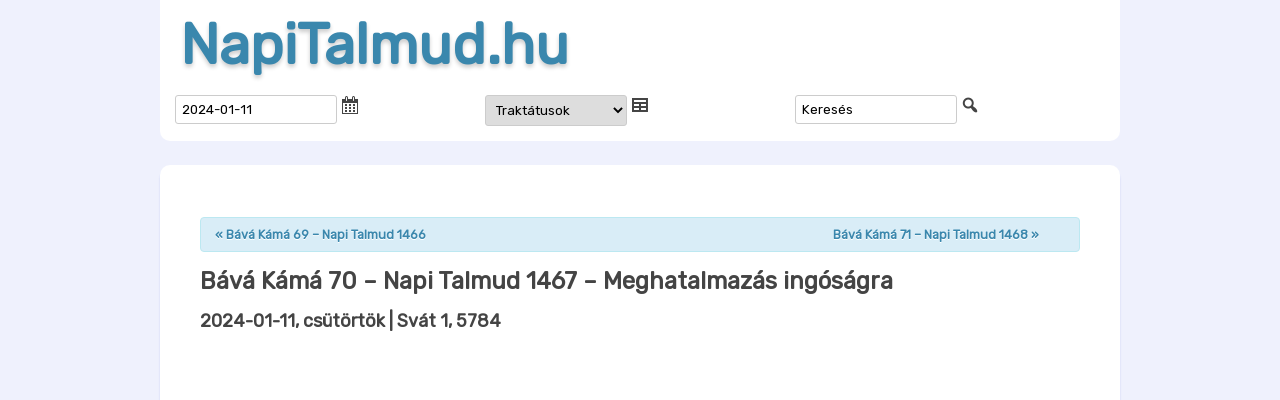

--- FILE ---
content_type: text/html; charset=UTF-8
request_url: https://napitalmud.hu/esemeny/bava-kama-70/
body_size: 27261
content:
<!DOCTYPE html>
<html lang="hu">
<head>
<meta charset="UTF-8" />
<meta name="viewport" content="width=device-width" />
<title>Bává Kámá 70 - Napi Talmud 1467 - Meghatalmazás ingóságra - NapiTalmud.hu</title>
<link rel="profile" href="http://gmpg.org/xfn/11" />
<link rel="pingback" href="https://napitalmud.hu/xmlrpc.php" />
<meta name='robots' content='index, follow, max-image-preview:large, max-snippet:-1, max-video-preview:-1' />
	<style>img:is([sizes="auto" i], [sizes^="auto," i]) { contain-intrinsic-size: 3000px 1500px }</style>
	
	<!-- This site is optimized with the Yoast SEO plugin v26.8 - https://yoast.com/product/yoast-seo-wordpress/ -->
	<link rel="canonical" href="https://napitalmud.hu/esemeny/bava-kama-70/" />
	<meta property="og:locale" content="hu_HU" />
	<meta property="og:type" content="article" />
	<meta property="og:title" content="Bává Kámá 70 - Napi Talmud 1467 - Meghatalmazás ingóságra - NapiTalmud.hu" />
	<meta property="og:description" content="https://www.youtube.com/watch?v=kn4l_dPv1zs Hogyan működik a #meghatalmazás jogi intézménye? Lehet-e meghatalmazást írni egy ingósággal kapcsolatos #követelés -re? A meghatalmazás a követelés átadását jelenti-e? Az előadással kapcsolatos hanganyag, jegyzetek, és a Talmudi oldal az alábbi linken letölthető: https://napitalmud.hu/esemeny/bava-kama-70 &#8212;&#8212;&#8212;&#8212;&#8212;&#8212;&#8212;&#8212;&#8212;&#8212;&#8212;&#8212;&#8212;&#8212;&#8212;&#8212;&#8212;- Bává Kámá (Az első kapu) – בבא קמא A Nözikin traktátus első része: főleg a polgári pereskedés törvényeit tárgyalja: [&hellip;]" />
	<meta property="og:url" content="https://napitalmud.hu/esemeny/bava-kama-70/" />
	<meta property="og:site_name" content="NapiTalmud.hu" />
	<meta property="article:publisher" content="https://www.facebook.com/koves.slomo" />
	<meta property="og:image" content="https://napitalmud.hu/files/2024/01/kn4l_dPv1zs.jpg" />
	<meta property="og:image:width" content="480" />
	<meta property="og:image:height" content="360" />
	<meta property="og:image:type" content="image/jpeg" />
	<meta name="twitter:card" content="summary_large_image" />
	<meta name="twitter:label1" content="Becsült olvasási idő" />
	<meta name="twitter:data1" content="1 perc" />
	<script type="application/ld+json" class="yoast-schema-graph">{"@context":"https://schema.org","@graph":[{"@type":"WebPage","@id":"https://napitalmud.hu/esemeny/bava-kama-70/","url":"https://napitalmud.hu/esemeny/bava-kama-70/","name":"Bává Kámá 70 - Napi Talmud 1467 - Meghatalmazás ingóságra - NapiTalmud.hu","isPartOf":{"@id":"https://napitalmud.hu/#website"},"primaryImageOfPage":{"@id":"https://napitalmud.hu/esemeny/bava-kama-70/#primaryimage"},"image":{"@id":"https://napitalmud.hu/esemeny/bava-kama-70/#primaryimage"},"thumbnailUrl":"https://napitalmud.hu/files/2024/01/kn4l_dPv1zs.jpg","datePublished":"2024-01-14T23:00:45+00:00","breadcrumb":{"@id":"https://napitalmud.hu/esemeny/bava-kama-70/#breadcrumb"},"inLanguage":"hu","potentialAction":[{"@type":"ReadAction","target":["https://napitalmud.hu/esemeny/bava-kama-70/"]}]},{"@type":"ImageObject","inLanguage":"hu","@id":"https://napitalmud.hu/esemeny/bava-kama-70/#primaryimage","url":"https://napitalmud.hu/files/2024/01/kn4l_dPv1zs.jpg","contentUrl":"https://napitalmud.hu/files/2024/01/kn4l_dPv1zs.jpg","width":480,"height":360},{"@type":"BreadcrumbList","@id":"https://napitalmud.hu/esemeny/bava-kama-70/#breadcrumb","itemListElement":[{"@type":"ListItem","position":1,"name":"Kezdőlap","item":"https://napitalmud.hu/"},{"@type":"ListItem","position":2,"name":"Events","item":"https://napitalmud.hu/events/"},{"@type":"ListItem","position":3,"name":"Bává Kámá 70 &#8211; Napi Talmud 1467 &#8211; Meghatalmazás ingóságra"}]},{"@type":"WebSite","@id":"https://napitalmud.hu/#website","url":"https://napitalmud.hu/","name":"NapiTalmud.hu","description":"","publisher":{"@id":"https://napitalmud.hu/#organization"},"potentialAction":[{"@type":"SearchAction","target":{"@type":"EntryPoint","urlTemplate":"https://napitalmud.hu/?s={search_term_string}"},"query-input":{"@type":"PropertyValueSpecification","valueRequired":true,"valueName":"search_term_string"}}],"inLanguage":"hu"},{"@type":"Organization","@id":"https://napitalmud.hu/#organization","name":"NapiTalmud.hu","url":"https://napitalmud.hu/","logo":{"@type":"ImageObject","inLanguage":"hu","@id":"https://napitalmud.hu/#/schema/logo/image/","url":"https://napitalmud.hu/files/2020/03/dafhajomi_logo_1400.jpg","contentUrl":"https://napitalmud.hu/files/2020/03/dafhajomi_logo_1400.jpg","width":1400,"height":1400,"caption":"NapiTalmud.hu"},"image":{"@id":"https://napitalmud.hu/#/schema/logo/image/"},"sameAs":["https://www.facebook.com/koves.slomo"]}]}</script>
	<!-- / Yoast SEO plugin. -->


<link rel='dns-prefetch' href='//cdnjs.cloudflare.com' />
<link rel='dns-prefetch' href='//ajax.googleapis.com' />
<link rel='dns-prefetch' href='//cdn.rawgit.com' />
<link rel='dns-prefetch' href='//stats.wp.com' />
<link rel='dns-prefetch' href='//maxcdn.bootstrapcdn.com' />
<link rel='dns-prefetch' href='//fonts.googleapis.com' />
<link rel="alternate" type="application/rss+xml" title="NapiTalmud.hu &raquo; hírcsatorna" href="https://napitalmud.hu/feed/" />
<link rel="alternate" type="text/calendar" title="NapiTalmud.hu &raquo; iCal Feed" href="https://napitalmud.hu/events/?ical=1" />
<link rel='stylesheet' id='tribe-accessibility-css-css' href='https://napitalmud.hu/wp-content/plugins/the-events-calendar/common/src/resources/css/accessibility.min.css?ver=4.15.4.1' type='text/css' media='all' />
<link rel='stylesheet' id='tribe-events-full-calendar-style-css' href='https://napitalmud.hu/wp-content/plugins/the-events-calendar/src/resources/css/tribe-events-full.min.css?ver=5.16.4' type='text/css' media='all' />
<link rel='stylesheet' id='tribe-events-custom-jquery-styles-css' href='https://napitalmud.hu/wp-content/plugins/the-events-calendar/vendor/jquery/smoothness/jquery-ui-1.8.23.custom.css?ver=5.16.4' type='text/css' media='all' />
<link rel='stylesheet' id='tribe-events-bootstrap-datepicker-css-css' href='https://napitalmud.hu/wp-content/plugins/the-events-calendar/vendor/bootstrap-datepicker/css/bootstrap-datepicker.standalone.min.css?ver=5.16.4' type='text/css' media='all' />
<link rel='stylesheet' id='tribe-events-calendar-style-css' href='https://napitalmud.hu/wp-content/plugins/the-events-calendar/src/resources/css/tribe-events-theme.min.css?ver=5.16.4' type='text/css' media='all' />
<style id='tribe-events-calendar-style-inline-css' type='text/css'>
.tribe-events-list-widget .tribe-event-featured .tribe-event-image,
				.tribe-events-venue-widget .tribe-event-featured .tribe-event-image,
				.tribe-events-adv-list-widget .tribe-event-featured .tribe-event-image,
				.tribe-mini-calendar-list-wrapper .tribe-event-featured .tribe-event-image {
					display: none;
				}
</style>
<link rel='stylesheet' id='tribe-events-calendar-full-mobile-style-css' href='https://napitalmud.hu/wp-content/plugins/the-events-calendar/src/resources/css/tribe-events-full-mobile.min.css?ver=5.16.4' type='text/css' media='only screen and (max-width: 768px)' />
<link rel='stylesheet' id='tribe-events-calendar-mobile-style-css' href='https://napitalmud.hu/wp-content/plugins/the-events-calendar/src/resources/css/tribe-events-theme-mobile.min.css?ver=5.16.4' type='text/css' media='only screen and (max-width: 768px)' />
<link rel='stylesheet' id='wp-block-library-css' href='https://napitalmud.hu/wp-includes/css/dist/block-library/style.min.css?ver=6.8.3' type='text/css' media='all' />
<style id='wp-block-library-theme-inline-css' type='text/css'>
.wp-block-audio :where(figcaption){color:#555;font-size:13px;text-align:center}.is-dark-theme .wp-block-audio :where(figcaption){color:#ffffffa6}.wp-block-audio{margin:0 0 1em}.wp-block-code{border:1px solid #ccc;border-radius:4px;font-family:Menlo,Consolas,monaco,monospace;padding:.8em 1em}.wp-block-embed :where(figcaption){color:#555;font-size:13px;text-align:center}.is-dark-theme .wp-block-embed :where(figcaption){color:#ffffffa6}.wp-block-embed{margin:0 0 1em}.blocks-gallery-caption{color:#555;font-size:13px;text-align:center}.is-dark-theme .blocks-gallery-caption{color:#ffffffa6}:root :where(.wp-block-image figcaption){color:#555;font-size:13px;text-align:center}.is-dark-theme :root :where(.wp-block-image figcaption){color:#ffffffa6}.wp-block-image{margin:0 0 1em}.wp-block-pullquote{border-bottom:4px solid;border-top:4px solid;color:currentColor;margin-bottom:1.75em}.wp-block-pullquote cite,.wp-block-pullquote footer,.wp-block-pullquote__citation{color:currentColor;font-size:.8125em;font-style:normal;text-transform:uppercase}.wp-block-quote{border-left:.25em solid;margin:0 0 1.75em;padding-left:1em}.wp-block-quote cite,.wp-block-quote footer{color:currentColor;font-size:.8125em;font-style:normal;position:relative}.wp-block-quote:where(.has-text-align-right){border-left:none;border-right:.25em solid;padding-left:0;padding-right:1em}.wp-block-quote:where(.has-text-align-center){border:none;padding-left:0}.wp-block-quote.is-large,.wp-block-quote.is-style-large,.wp-block-quote:where(.is-style-plain){border:none}.wp-block-search .wp-block-search__label{font-weight:700}.wp-block-search__button{border:1px solid #ccc;padding:.375em .625em}:where(.wp-block-group.has-background){padding:1.25em 2.375em}.wp-block-separator.has-css-opacity{opacity:.4}.wp-block-separator{border:none;border-bottom:2px solid;margin-left:auto;margin-right:auto}.wp-block-separator.has-alpha-channel-opacity{opacity:1}.wp-block-separator:not(.is-style-wide):not(.is-style-dots){width:100px}.wp-block-separator.has-background:not(.is-style-dots){border-bottom:none;height:1px}.wp-block-separator.has-background:not(.is-style-wide):not(.is-style-dots){height:2px}.wp-block-table{margin:0 0 1em}.wp-block-table td,.wp-block-table th{word-break:normal}.wp-block-table :where(figcaption){color:#555;font-size:13px;text-align:center}.is-dark-theme .wp-block-table :where(figcaption){color:#ffffffa6}.wp-block-video :where(figcaption){color:#555;font-size:13px;text-align:center}.is-dark-theme .wp-block-video :where(figcaption){color:#ffffffa6}.wp-block-video{margin:0 0 1em}:root :where(.wp-block-template-part.has-background){margin-bottom:0;margin-top:0;padding:1.25em 2.375em}
</style>
<style id='classic-theme-styles-inline-css' type='text/css'>
/*! This file is auto-generated */
.wp-block-button__link{color:#fff;background-color:#32373c;border-radius:9999px;box-shadow:none;text-decoration:none;padding:calc(.667em + 2px) calc(1.333em + 2px);font-size:1.125em}.wp-block-file__button{background:#32373c;color:#fff;text-decoration:none}
</style>
<link rel='stylesheet' id='gutenberg-pdfjs-css' href='https://napitalmud.hu/wp-content/plugins/pdfjs-viewer-shortcode/inc/../blocks/dist/style.css?ver=2.1.7' type='text/css' media='all' />
<link rel='stylesheet' id='mediaelement-css' href='https://napitalmud.hu/wp-includes/js/mediaelement/mediaelementplayer-legacy.min.css?ver=4.2.17' type='text/css' media='all' />
<link rel='stylesheet' id='wp-mediaelement-css' href='https://napitalmud.hu/wp-includes/js/mediaelement/wp-mediaelement.min.css?ver=6.8.3' type='text/css' media='all' />
<style id='jetpack-sharing-buttons-style-inline-css' type='text/css'>
.jetpack-sharing-buttons__services-list{display:flex;flex-direction:row;flex-wrap:wrap;gap:0;list-style-type:none;margin:5px;padding:0}.jetpack-sharing-buttons__services-list.has-small-icon-size{font-size:12px}.jetpack-sharing-buttons__services-list.has-normal-icon-size{font-size:16px}.jetpack-sharing-buttons__services-list.has-large-icon-size{font-size:24px}.jetpack-sharing-buttons__services-list.has-huge-icon-size{font-size:36px}@media print{.jetpack-sharing-buttons__services-list{display:none!important}}.editor-styles-wrapper .wp-block-jetpack-sharing-buttons{gap:0;padding-inline-start:0}ul.jetpack-sharing-buttons__services-list.has-background{padding:1.25em 2.375em}
</style>
<style id='global-styles-inline-css' type='text/css'>
:root{--wp--preset--aspect-ratio--square: 1;--wp--preset--aspect-ratio--4-3: 4/3;--wp--preset--aspect-ratio--3-4: 3/4;--wp--preset--aspect-ratio--3-2: 3/2;--wp--preset--aspect-ratio--2-3: 2/3;--wp--preset--aspect-ratio--16-9: 16/9;--wp--preset--aspect-ratio--9-16: 9/16;--wp--preset--color--black: #000000;--wp--preset--color--cyan-bluish-gray: #abb8c3;--wp--preset--color--white: #fff;--wp--preset--color--pale-pink: #f78da7;--wp--preset--color--vivid-red: #cf2e2e;--wp--preset--color--luminous-vivid-orange: #ff6900;--wp--preset--color--luminous-vivid-amber: #fcb900;--wp--preset--color--light-green-cyan: #7bdcb5;--wp--preset--color--vivid-green-cyan: #00d084;--wp--preset--color--pale-cyan-blue: #8ed1fc;--wp--preset--color--vivid-cyan-blue: #0693e3;--wp--preset--color--vivid-purple: #9b51e0;--wp--preset--color--blue: #21759b;--wp--preset--color--dark-gray: #444;--wp--preset--color--medium-gray: #9f9f9f;--wp--preset--color--light-gray: #e6e6e6;--wp--preset--gradient--vivid-cyan-blue-to-vivid-purple: linear-gradient(135deg,rgba(6,147,227,1) 0%,rgb(155,81,224) 100%);--wp--preset--gradient--light-green-cyan-to-vivid-green-cyan: linear-gradient(135deg,rgb(122,220,180) 0%,rgb(0,208,130) 100%);--wp--preset--gradient--luminous-vivid-amber-to-luminous-vivid-orange: linear-gradient(135deg,rgba(252,185,0,1) 0%,rgba(255,105,0,1) 100%);--wp--preset--gradient--luminous-vivid-orange-to-vivid-red: linear-gradient(135deg,rgba(255,105,0,1) 0%,rgb(207,46,46) 100%);--wp--preset--gradient--very-light-gray-to-cyan-bluish-gray: linear-gradient(135deg,rgb(238,238,238) 0%,rgb(169,184,195) 100%);--wp--preset--gradient--cool-to-warm-spectrum: linear-gradient(135deg,rgb(74,234,220) 0%,rgb(151,120,209) 20%,rgb(207,42,186) 40%,rgb(238,44,130) 60%,rgb(251,105,98) 80%,rgb(254,248,76) 100%);--wp--preset--gradient--blush-light-purple: linear-gradient(135deg,rgb(255,206,236) 0%,rgb(152,150,240) 100%);--wp--preset--gradient--blush-bordeaux: linear-gradient(135deg,rgb(254,205,165) 0%,rgb(254,45,45) 50%,rgb(107,0,62) 100%);--wp--preset--gradient--luminous-dusk: linear-gradient(135deg,rgb(255,203,112) 0%,rgb(199,81,192) 50%,rgb(65,88,208) 100%);--wp--preset--gradient--pale-ocean: linear-gradient(135deg,rgb(255,245,203) 0%,rgb(182,227,212) 50%,rgb(51,167,181) 100%);--wp--preset--gradient--electric-grass: linear-gradient(135deg,rgb(202,248,128) 0%,rgb(113,206,126) 100%);--wp--preset--gradient--midnight: linear-gradient(135deg,rgb(2,3,129) 0%,rgb(40,116,252) 100%);--wp--preset--font-size--small: 13px;--wp--preset--font-size--medium: 20px;--wp--preset--font-size--large: 36px;--wp--preset--font-size--x-large: 42px;--wp--preset--spacing--20: 0.44rem;--wp--preset--spacing--30: 0.67rem;--wp--preset--spacing--40: 1rem;--wp--preset--spacing--50: 1.5rem;--wp--preset--spacing--60: 2.25rem;--wp--preset--spacing--70: 3.38rem;--wp--preset--spacing--80: 5.06rem;--wp--preset--shadow--natural: 6px 6px 9px rgba(0, 0, 0, 0.2);--wp--preset--shadow--deep: 12px 12px 50px rgba(0, 0, 0, 0.4);--wp--preset--shadow--sharp: 6px 6px 0px rgba(0, 0, 0, 0.2);--wp--preset--shadow--outlined: 6px 6px 0px -3px rgba(255, 255, 255, 1), 6px 6px rgba(0, 0, 0, 1);--wp--preset--shadow--crisp: 6px 6px 0px rgba(0, 0, 0, 1);}:where(.is-layout-flex){gap: 0.5em;}:where(.is-layout-grid){gap: 0.5em;}body .is-layout-flex{display: flex;}.is-layout-flex{flex-wrap: wrap;align-items: center;}.is-layout-flex > :is(*, div){margin: 0;}body .is-layout-grid{display: grid;}.is-layout-grid > :is(*, div){margin: 0;}:where(.wp-block-columns.is-layout-flex){gap: 2em;}:where(.wp-block-columns.is-layout-grid){gap: 2em;}:where(.wp-block-post-template.is-layout-flex){gap: 1.25em;}:where(.wp-block-post-template.is-layout-grid){gap: 1.25em;}.has-black-color{color: var(--wp--preset--color--black) !important;}.has-cyan-bluish-gray-color{color: var(--wp--preset--color--cyan-bluish-gray) !important;}.has-white-color{color: var(--wp--preset--color--white) !important;}.has-pale-pink-color{color: var(--wp--preset--color--pale-pink) !important;}.has-vivid-red-color{color: var(--wp--preset--color--vivid-red) !important;}.has-luminous-vivid-orange-color{color: var(--wp--preset--color--luminous-vivid-orange) !important;}.has-luminous-vivid-amber-color{color: var(--wp--preset--color--luminous-vivid-amber) !important;}.has-light-green-cyan-color{color: var(--wp--preset--color--light-green-cyan) !important;}.has-vivid-green-cyan-color{color: var(--wp--preset--color--vivid-green-cyan) !important;}.has-pale-cyan-blue-color{color: var(--wp--preset--color--pale-cyan-blue) !important;}.has-vivid-cyan-blue-color{color: var(--wp--preset--color--vivid-cyan-blue) !important;}.has-vivid-purple-color{color: var(--wp--preset--color--vivid-purple) !important;}.has-black-background-color{background-color: var(--wp--preset--color--black) !important;}.has-cyan-bluish-gray-background-color{background-color: var(--wp--preset--color--cyan-bluish-gray) !important;}.has-white-background-color{background-color: var(--wp--preset--color--white) !important;}.has-pale-pink-background-color{background-color: var(--wp--preset--color--pale-pink) !important;}.has-vivid-red-background-color{background-color: var(--wp--preset--color--vivid-red) !important;}.has-luminous-vivid-orange-background-color{background-color: var(--wp--preset--color--luminous-vivid-orange) !important;}.has-luminous-vivid-amber-background-color{background-color: var(--wp--preset--color--luminous-vivid-amber) !important;}.has-light-green-cyan-background-color{background-color: var(--wp--preset--color--light-green-cyan) !important;}.has-vivid-green-cyan-background-color{background-color: var(--wp--preset--color--vivid-green-cyan) !important;}.has-pale-cyan-blue-background-color{background-color: var(--wp--preset--color--pale-cyan-blue) !important;}.has-vivid-cyan-blue-background-color{background-color: var(--wp--preset--color--vivid-cyan-blue) !important;}.has-vivid-purple-background-color{background-color: var(--wp--preset--color--vivid-purple) !important;}.has-black-border-color{border-color: var(--wp--preset--color--black) !important;}.has-cyan-bluish-gray-border-color{border-color: var(--wp--preset--color--cyan-bluish-gray) !important;}.has-white-border-color{border-color: var(--wp--preset--color--white) !important;}.has-pale-pink-border-color{border-color: var(--wp--preset--color--pale-pink) !important;}.has-vivid-red-border-color{border-color: var(--wp--preset--color--vivid-red) !important;}.has-luminous-vivid-orange-border-color{border-color: var(--wp--preset--color--luminous-vivid-orange) !important;}.has-luminous-vivid-amber-border-color{border-color: var(--wp--preset--color--luminous-vivid-amber) !important;}.has-light-green-cyan-border-color{border-color: var(--wp--preset--color--light-green-cyan) !important;}.has-vivid-green-cyan-border-color{border-color: var(--wp--preset--color--vivid-green-cyan) !important;}.has-pale-cyan-blue-border-color{border-color: var(--wp--preset--color--pale-cyan-blue) !important;}.has-vivid-cyan-blue-border-color{border-color: var(--wp--preset--color--vivid-cyan-blue) !important;}.has-vivid-purple-border-color{border-color: var(--wp--preset--color--vivid-purple) !important;}.has-vivid-cyan-blue-to-vivid-purple-gradient-background{background: var(--wp--preset--gradient--vivid-cyan-blue-to-vivid-purple) !important;}.has-light-green-cyan-to-vivid-green-cyan-gradient-background{background: var(--wp--preset--gradient--light-green-cyan-to-vivid-green-cyan) !important;}.has-luminous-vivid-amber-to-luminous-vivid-orange-gradient-background{background: var(--wp--preset--gradient--luminous-vivid-amber-to-luminous-vivid-orange) !important;}.has-luminous-vivid-orange-to-vivid-red-gradient-background{background: var(--wp--preset--gradient--luminous-vivid-orange-to-vivid-red) !important;}.has-very-light-gray-to-cyan-bluish-gray-gradient-background{background: var(--wp--preset--gradient--very-light-gray-to-cyan-bluish-gray) !important;}.has-cool-to-warm-spectrum-gradient-background{background: var(--wp--preset--gradient--cool-to-warm-spectrum) !important;}.has-blush-light-purple-gradient-background{background: var(--wp--preset--gradient--blush-light-purple) !important;}.has-blush-bordeaux-gradient-background{background: var(--wp--preset--gradient--blush-bordeaux) !important;}.has-luminous-dusk-gradient-background{background: var(--wp--preset--gradient--luminous-dusk) !important;}.has-pale-ocean-gradient-background{background: var(--wp--preset--gradient--pale-ocean) !important;}.has-electric-grass-gradient-background{background: var(--wp--preset--gradient--electric-grass) !important;}.has-midnight-gradient-background{background: var(--wp--preset--gradient--midnight) !important;}.has-small-font-size{font-size: var(--wp--preset--font-size--small) !important;}.has-medium-font-size{font-size: var(--wp--preset--font-size--medium) !important;}.has-large-font-size{font-size: var(--wp--preset--font-size--large) !important;}.has-x-large-font-size{font-size: var(--wp--preset--font-size--x-large) !important;}
:where(.wp-block-post-template.is-layout-flex){gap: 1.25em;}:where(.wp-block-post-template.is-layout-grid){gap: 1.25em;}
:where(.wp-block-columns.is-layout-flex){gap: 2em;}:where(.wp-block-columns.is-layout-grid){gap: 2em;}
:root :where(.wp-block-pullquote){font-size: 1.5em;line-height: 1.6;}
</style>
<link rel='stylesheet' id='dashicons-css' href='https://napitalmud.hu/wp-includes/css/dashicons.min.css?ver=6.8.3' type='text/css' media='all' />
<link rel='stylesheet' id='load-fa-css' href='https://maxcdn.bootstrapcdn.com/font-awesome/4.7.0/css/font-awesome.min.css?ver=6.8.3' type='text/css' media='all' />
<link rel='stylesheet' id='twentytwelve-fonts-css' href='https://napitalmud.hu/wp-content/themes/twentytwelve/fonts/font-open-sans.css?ver=20230328' type='text/css' media='all' />
<link rel='stylesheet' id='twentytwelve-style-css' href='https://napitalmud.hu/wp-content/themes/luach/style.css?ver=1582636972' type='text/css' media='all' />
<link rel='stylesheet' id='twentytwelve-block-style-css' href='https://napitalmud.hu/wp-content/themes/twentytwelve/css/blocks.css?ver=20240812' type='text/css' media='all' />
<!--[if lt IE 9]>
<link rel='stylesheet' id='twentytwelve-ie-css' href='https://napitalmud.hu/wp-content/themes/twentytwelve/css/ie.css?ver=20240722' type='text/css' media='all' />
<![endif]-->
<link rel='stylesheet' id='wp-pagenavi-css' href='https://napitalmud.hu/wp-content/plugins/wp-pagenavi/pagenavi-css.css?ver=2.70' type='text/css' media='all' />
<link rel='stylesheet' id='jquery-ui-css-css' href='https://ajax.googleapis.com/ajax/libs/jqueryui/1.12.1/themes/cupertino/jquery-ui.css?ver=1.12.1' type='text/css' media='' />
<link rel='stylesheet' id='style-css' href='https://napitalmud.hu/wp-content/themes/luach/lib/style.css?ver=1494203512' type='text/css' media='all' />
<link rel='stylesheet' id='sponsorbox-css' href='https://napitalmud.hu/wp-content/themes/luach/lib/sponsorbox.css?ver=1515318664' type='text/css' media='all' />
<link rel='stylesheet' id='navigation-css' href='https://napitalmud.hu/wp-content/themes/luach/lib/navigation.css?ver=1506785120' type='text/css' media='all' />
<link rel='stylesheet' id='roboto-css' href='https://fonts.googleapis.com/css?family=Roboto%3A400%2C700&#038;ver=6.8.3' type='text/css' media='all' />
<link rel='stylesheet' id='sharedaddy-css' href='https://napitalmud.hu/wp-content/plugins/jetpack/modules/sharedaddy/sharing.css?ver=15.4' type='text/css' media='all' />
<link rel='stylesheet' id='social-logos-css' href='https://napitalmud.hu/wp-content/plugins/jetpack/_inc/social-logos/social-logos.min.css?ver=15.4' type='text/css' media='all' />
<script type="text/javascript" src="https://napitalmud.hu/wp-includes/js/jquery/jquery.min.js?ver=3.7.1" id="jquery-core-js"></script>
<script type="text/javascript" src="https://napitalmud.hu/wp-includes/js/jquery/jquery-migrate.min.js?ver=3.4.1" id="jquery-migrate-js"></script>
<script type="text/javascript" src="https://napitalmud.hu/wp-content/themes/twentytwelve/js/navigation.js?ver=20250303" id="twentytwelve-navigation-js" defer="defer" data-wp-strategy="defer"></script>
<script type="text/javascript" src="https://cdnjs.cloudflare.com/ajax/libs/jquery.cycle2/2.1.6/jquery.cycle2.min.js?ver=2.1.6" id="cycleSlider-js"></script>
<script type="text/javascript" src="https://cdnjs.cloudflare.com/ajax/libs/jquery.cycle2/2.1.6/jquery.cycle2.scrollVert.min.js?ver=2.1.6" id="cycleSlider-scrollVert-js"></script>
<script type="text/javascript" src="https://cdnjs.cloudflare.com/ajax/libs/jquery.cycle2/2.1.6/jquery.cycle2.flip.min.js?ver=2.1.6" id="cycleSlider-flip-js"></script>
<script type="text/javascript" src="https://cdnjs.cloudflare.com/ajax/libs/jquery.cycle2/2.1.6/jquery.cycle2.swipe.min.js?ver=2.1.6" id="cycleSlider-swipe-js"></script>
<script type="text/javascript" src="https://ajax.googleapis.com/ajax/libs/jqueryui/1.12.1/jquery-ui.min.js" id="jquery-ui-js"></script>
<script type="text/javascript" src="https://ajax.googleapis.com/ajax/libs/jqueryui/1.11.1/i18n/jquery-ui-i18n.min.js" id="jquery-ui-i18-js"></script>
<link rel="https://api.w.org/" href="https://napitalmud.hu/wp-json/" /><link rel="alternate" title="JSON" type="application/json" href="https://napitalmud.hu/wp-json/wp/v2/tribe_events/5878" /><link rel="alternate" title="oEmbed (JSON)" type="application/json+oembed" href="https://napitalmud.hu/wp-json/oembed/1.0/embed?url=https%3A%2F%2Fnapitalmud.hu%2Fesemeny%2Fbava-kama-70%2F" />
<link rel="alternate" title="oEmbed (XML)" type="text/xml+oembed" href="https://napitalmud.hu/wp-json/oembed/1.0/embed?url=https%3A%2F%2Fnapitalmud.hu%2Fesemeny%2Fbava-kama-70%2F&#038;format=xml" />
<style>
	#hiddendiv {
		min-height:12px!important; /* autohide adminbar */
	}
</style><style>img.wp-post-image{object-fit:cover}</style>    <style id="wb-grid-css" type="text/css">
    .widgetbar {
        width:100%;
        padding:0;
        margin:0;
    }
    .widgetbar.layout-grid {
          display: grid;
        gap: 0;
    }
    .widgetbar.layout-flex {
          display:flex;
          flex-wrap: wrap;
        gap: 0;
    }
    
    .widgetbar > .widget {
      margin:0;
      width:100%;
      box-sizing: border-box;
    }
    </style><style id="rpm-css" type="text/css">
ul.rpm[class*=skin-], ul.rpm[class*=skin-] > li {
list-style: none;
margin:0;
padding:0;
}
ul.rpm[class*=skin-], ul.rpm[class*=skin-] > li, ul.rpm[class*=skin-] > li div {
box-sizing: border-box;
}
.rpm-thumbnail {
overflow:hidden;
}
.rpm-thumbnail img {
position:relative;
}
.rpm-thumbnail img:before {
content: '';
width: 100%;
height: 100%;
position: absolute;
top: 50%;
left: 0;
transform: translateY(-50%);
background-image: url(https://napitalmud.hu/files/boxyDefault.jpeg);
background-size: cover;
background-position: center;
}
/* horizontal layout css */
ul.rpm.skin-horizontal > li {
background:none;
width: 100%;
}
ul.rpm.skin-horizontal > li:not(:last-of-type) {
border-bottom: 1px solid #C3C1C1;
}
ul.rpm.skin-horizontal > li .rpm-title {
padding: 10px 0;
}
ul.rpm.skin-horizontal > li .rpm-thumbnail,
ul.rpm.skin-horizontal > li .rpm-excerpt {
display:none;
}
ul.rpm.skin-horizontal > li .rpm-thumbnail img {
height:100%;
min-height:100%;
width: 100%;
max-width:none;
min-width:100%;
object-fit: cover;
}
ul.rpm.skin-horizontal > li:hover {
background-color: #f42433;
}
ul.rpm.skin-horizontal > li:hover .rpm-title, ul.rpm.skin-horizontal > li:hover .rpm-title a {
color: #fff;
}
/* flex layout css */
ul.recent-posts.skin-thumbs:not(.columns-single) {
display: grid;
grid-template-columns: repeat(auto-fit, minmax(100%, 1fr));
grid-gap: 0;
}
/* the brick */
ul.recent-posts.skin-thumbs > li {
width:100%;
}
ul.recent-posts.skin-thumbs > li .rpm-thumbnail {
width:100%;
line-height:0;
}
ul.recent-posts.skin-thumbs > li .rpm-thumbnail img {
width:100%;
height:100%;
min-height:100%;
max-height:100%;
min-width:100%;
max-width:100%;
object-fit: cover;
}
ul.recent-posts.skin-thumbs > li .rpm-excerpt, ul.recent-posts.skin-thumbs > li .rpm-date, ul.recent-posts.skin-thumbs > li .rpm-terms {
margin-top:.5em;
}
.widget:not(.rpm-show) > .layout-cycler {
display:none!important;
}
.widget.rpm-show ul.rpm.skin-thumbs.layout-cycler:not(.columns-single) {
display:grid!important;
}
.layout-cycler .cycle-prev, .layout-cycler .cycle-next, .layout-cycler .cycle-pager { 
display:none;
}
.layout-cycler:hover .cycle-prev, .layout-cycler:hover .cycle-next, .layout-cycler:hover .cycle-pager { 
display:block;
cursor: pointer; 
z-index: 800; 
}
.layout-cycler:hover .cycle-prev, .layout-cycler:hover .cycle-next { 
position: absolute;
top: calc((100% - 62px) / 2);
background-color:rgba(0, 0, 0, 0.3);
filter: progid:DXImageTransform.Microsoft.gradient(GradientType=0,startColorstr='#99000000', endColorstr='#99000000');
-ms-filter: "progid:DXImageTransform.Microsoft.gradient(GradientType=0,startColorstr='#99000000', endColorstr='#99000000')";
border-top: 1px solid #777;
border-bottom: 1px solid #777;
}
.layout-cycler .cycle-prev {
border-right: 1px solid #777;
border-radius: 0 4px 4px 0;
padding: 20px 20px 20px 17px;
left: 0;
}
.layout-cycler .cycle-next {
border-left: 1px solid #777;
border-radius: 4px 0 0 4px;
padding: 20px 17px 20px 20px;
right: 0;
}
.layout-cycler .cycle-prevIcon, .layout-cycler .cycle-nextIcon {
border-color:transparent #fff transparent;
border-style: solid;
display: block;
}
.layout-cycler .cycle-prevIcon {
border-width: 10px 10px 10px 0;
}
.layout-cycler .cycle-nextIcon {
border-width: 10px 0 10px 10px;
}
.layout-cycler:hover .cycle-pager {
position: absolute; 
top: 10px; 
width: 100%; 
height: 10px; 
text-align: center; 
/* width: 100%; z-index: 800; position: absolute; top: 10px; overflow: hidden*/;
}
.layout-cycler .cycle-pager span { 
font-family: arial; font-size: 50px; width: 16px; height: 16px; line-height: 16px; 
display: inline-block; color: #ddd; cursor: pointer; 
}
.layout-cycler .cycle-pager span.cycle-pager-active { 
color: #D69746;
}
.layout-cycler .cycle-pager > * { 
cursor: pointer;
}</style>
<style id="widget_classes-css"  type="text/css">
@media screen and (min-width: 768px) {
.mobile-only, .hide-on-desktop { display: none!important; }
}
@media screen and (max-width: 767px) {
.hide-on-mobile, .desktop-only { display: none!important; }
}
@media screen and (orientation:landscape) {
.portrait-only, .hide-on-landscape { display: none!important; }
}
@media screen and (orientation:portrait) {
.hide-on-portrait, .landscape-only { display: none!important; }
}
</style><style>
@import 'https://fonts.googleapis.com/css?family=Oswald:300,400,700&subset=latin-ext';
ul.recent-posts.type-sponsor {
    list-style-type: none;
    padding: 0;
    margin: 0;
}
/*
ul.recent-posts > li .ai1ec-event-wrap {
    height: 308px;
    overflow: hidden;
    box-shadow: 0 4px 2px rgba(38, 66, 204, 0.2);
    border-radius: 10px;
    background: white;
}
*/


ul.recent-posts > li div.ai1ec-event-wrap .ai1ec-event-title {
position: relative;
top: 50%;
transform: translateY(-50%); 
/*    padding:5px;*/
}
ul.recent-posts > li div.ai1ec-event-wrap a, ul.recent-posts > li div.ai1ec-event-wrap a:visited {
    outline: none;
    color: #2642CC;
}
ul.recent-posts > li div.ai1ec-event-wrap footer a, ul.recent-posts > li div.ai1ec-event-wrap footer a:visited {
	color: #b59467;
}


 ul.recent-posts > li div.ai1ec-event-wrap .ai1ec-event-title,
 ul.recent-posts > li div.ai1ec-event-wrap .ai1ec-event-title a,
.ai1ec-posterboard-view .ai1ec-event-title a,
.ai1ec-posterboard-view .ai1ec-event-title {
    line-height: 17px;
    color: #2642CC;
    font-weight: 300 !important;
    font-family: 'Oswald', sans-serif;
    font-size: 13px;

   -webkit-hyphens: manual !important;
      -moz-hyphens: manual !important;
       -ms-hyphens: manual !important;
           hyphens: manual !important;
}

/*
.ai1ec-posterboard-view .ai1ec-event-wrap {
    margin: 10px;
}
.ai1ec-posterboard-image-container {
border-radius:5px;
-moz-border-radius:5px;
-webkit-border-radius:5px;
-khtml-border-radius:5px;

box-shadow:0 3px 4px rgba(0,0,0,0.2);
-moz-box-shadow:0 3px 4px rgba(0,0,0,0.2);
-webkit-box-shadow:0 3px 4px rgba(0,0,0,0.2);
border:1px solid rgba(0,0,0,0.2);
}
*/
.ai1ec-calendar-toolbar {
display:none;
}

.ai1ec-posterboard-view .ai1ec-date-block-wrap {
z-index:initial;
}
.recent-posts  {
/*    clear: both;
    margin: 0 auto !important;
    min-height: 27px;*/
/*    padding: 0 0 6px !important;*/
    background-color: rgba(255, 255, 255, 0);
}
ul.recent-posts > li .ai1ec-sas-actions {
    text-align: center;
}
ul.recent-posts > li .ai1ec-sas-actions a.ai1ec-btn {
    float: none;
}
ul.recent-posts > li .ai1ec-sas-action-tickets {
    float: left !important;
    margin-top: 1px;
}
ul.recent-posts > li .ai1ec-date-block-wrap {
    background: #2642CC;
    color: #fff;
    float: left;
    line-height: 18px;
    margin: 0 7px 0 0;
    min-width: 50px;
    position: relative;
    text-align: center;
    text-shadow: 0 -1px 1px rgba(0, 0, 0, 0.5);
    border-radius: 2px;
/*    z-index: 2;*/
}
ul.recent-posts > li .ai1ec-date-block-wrap a {
    color: #fff !important;
}
ul.recent-posts > li .ai1ec-date-block-wrap a:hover {
    color: #fff !important;
}
ul.recent-posts > li .ai1ec-month {
    background: rgba(255, 255, 255, 0.2);
    font-size: 0.8em;
    letter-spacing: 0.2em;
    padding: 0 0.4em;
    text-transform: uppercase;
}
ul.recent-posts > li .ai1ec-day {
    font-size: 1.6em;
    padding: 0.3em 0.2em 0.2em;
    font-weight: bold;
}
ul.recent-posts > li .ai1ec-weekday {
    font-size: 0.7em;
    letter-spacing: 0.2em;
    line-height: 1.4em;
}
ul.recent-posts > li .ai1ec-year {
    font-size: 0.7em;
    letter-spacing: 0.2em;
    line-height: 1.4em;
}
ul.recent-posts > li .ai1ec-end-date-month-divider {
    position: relative;
    bottom: -10px;
    width: 0;
    height: 0;
    border-style: solid;
    border-width: 10px 25px 0 25px;
    border-color: inherit transparent transparent transparent;
    margin-top: 5px;
}
ul.recent-posts > li .ai1ec-end-date {
    background-color: rgba(255, 255, 255, 0.2);
}
ul.recent-posts > li .ai1ec-end-date-divider {
    width: 0;
    height: 0;
    border-style: solid;
    border-width: 10px 25px 0 25px;
    border-color: #2642CC transparent transparent transparent;
    margin-top: 0px;
}
ul.recent-posts > li .ai1ec-month .ai1ec-end-date-divider {
    margin-left: -5px;
    margin-right: -5px;
}
ul.recent-posts > li .ai1ec-buy-tickets {
    clear: right;
    margin: 0 0 9px 5px;
}
ul.recent-posts > li .ai1ec-event-wrap {
    background: #fff;
/*    border: 1px solid #fff; */
    -webkit-box-shadow: 0 1px 3px rgba(0, 0, 0, 0.4);
    box-shadow: 0 1px 3px rgba(0, 0, 0, 0.4);
    margin: 0; /*6px;*/
    padding: 0; /* 7px; */
    position: relative;
}
ul.recent-posts > li .ai1ec-event-wrap.multiday, ul.recent-posts > li .ai1ec-event-wrap.multiday footer {
    background: #FBF2EF;
}
ul.recent-posts > li {
    position: relative;
    font-size: 10pt;
    padding: 0 !important;
/*    margin: 0 -2px 0 0 !important;
    float: left;
    width: 240px;*/
}
ul.recent-posts > li .post-edit-link {
    background: #fff;
    bottom: 100%;
    -webkit-box-shadow: 0 1px 3px rgba(0, 0, 0, 0.4);
    box-shadow: 0 1px 3px rgba(0, 0, 0, 0.4);
    margin-bottom: -3px;
    padding: 3px 5px;
    position: absolute;
    right: 8px;
    opacity: 0;
    filter: alpha(opacity=0);
    -webkit-transition: opacity 0.1s;
    transition: opacity 0.1s;
    z-index: 2;
}
ul.recent-posts > li:hover {
    opacity: 1;
    filter: alpha(opacity=100);
    z-index: 1;
}
ul.recent-posts > li:hover .post-edit-link {
    opacity: 1;
    filter: alpha(opacity=100);
}
ul.recent-posts > li .ai1ec-event-title-wrap {
/*    margin-bottom: 0.3em;*/
    height:58px;
    overflow:hidden;
}
/*
ul.recent-posts > li .ai1ec-event-title a {
    font-weight: bold !important;
    color: #2642CC;
}
ul.recent-posts > li .ai1ec-event-title:after {
    color: #2642CC;
    margin-top: -1px;
}
*/
ul.recent-posts > li .ai1ec-event-avatar {
    background-color: #fff;
/*    border: 1px solid rgba(0, 0, 0, 0);*/
    -webkit-box-sizing: border-box;
    -moz-box-sizing: border-box;
    box-sizing: border-box;
    clear: both;
    margin: 6.5px 0;
    padding: 8px;
    position: relative;
    width: 100%;
}
ul.recent-posts > li .ai1ec-event-avatar img {
    width: 100%;
}
ul.recent-posts > li .ai1ec-event-time {
    font-weight: bold;
    line-height: 1.428571429;
    margin-top: 6px;
}
ul.recent-posts > li .ai1ec-event-description {
    margin-top: 5px;
}
.recent-posts  footer .dashicons, .recent-posts  footer .dashicons-before:before {
 font-size: inherit;
 line-height: inherit;
}
.recent-posts  footer {
    background: #fff; 
/*    border-top: 1px solid #fff;*/
/*    -webkit-box-shadow: inset 0 1px 0 #ede3d5, inset 0 2px 0 #fff;
    box-shadow: inset 0 1px 0 #ede3d5, inset 0 2px 0 #fff;*/
    font-size: 9px;
    margin: 5px -8px -8px;
    padding: 5px 16px 6px 16px;
    position: relative;
    z-index: 5;
}
.recent-posts  footer a {
    color: #b59467;
    	text-transform: uppercase;

}
.recent-posts  footer > div {
    overflow: hidden;
    white-space: nowrap;
}
.recent-posts  footer > div:hover {
    white-space: normal;
}
/*
.recent-posts  footer:after {
    content: ' ';
    display: block;
    bottom: 0;
    background: #fff;
    background: -moz-linear-gradient(left, rgba(246, 241, 234, 0), #fff);
    background: -ms-linear-gradient(left, rgba(246, 241, 234, 0), #fff);
    background: -webkit-gradient(linear, 0 0, 100% 0, from(rgba(246, 241, 234, 0)), to(#fff));
    background: -webkit-linear-gradient(left, rgba(246, 241, 234, 0), #fff);
    background: -o-linear-gradient(left, rgba(246, 241, 234, 0), #fff);
    background: linear-gradient(left, rgba(246, 241, 234, 0), #fff);
    background-repeat: repeat-x;
    position: absolute;
    top: 2px;
    right: 0;
    width: 30px;
    z-index: 1;
}
.recent-posts  footer:hover:after {
    display: none;
}
*/
.recent-posts  footer.ai1ec-auto-height {
    position: absolute;
    bottom: 8px;
    width: 100%;
}
/*
ul.recent-posts > li .ai1ec-date-block-wrap {
    opacity: 0.75;
    filter: alpha(opacity=75);
    -webkit-transition: 0.1s opacity;
    transition: 0.1s opacity;
}
ul.recent-posts > li .ai1ec-date-block-wrap:hover {
    opacity: 0.9;
    filter: alpha(opacity=90);
}
ul.recent-posts > li .ai1ec-event-wrap {
    opacity: 0.85;
    filter: alpha(opacity=85);
    -webkit-transition: 0.1s opacity;
    transition: 0.1s opacity;
}
ul.recent-posts > li .ai1ec-event-wrap:hover {
    opacity: 1;
    filter: alpha(opacity=100);
}
*/
ul.recent-posts > li .ai1ec-posterboard-time {
    display: none;
}
ul.recent-posts > li .ai1ec-event-wrap:hover .ai1ec-event-location {
    opacity: 1;
    filter: alpha(opacity=100);
}
/*
ul.recent-posts > li .ai1ec-event-title-wrap .ai1ec-event-title {
    min-height: 68px;
}
*/
.recent-posts   footer > div {
    min-height: 15px;
}
ul.recent-posts > li .ai1ec-event-location {
    text-transform: uppercase;
    background-color: #fff !important;
    position: absolute;
    bottom: 50px;
    z-index: 4;
    background: white;
    padding: 3px 6px;
    border-radius: 0 3px 3px 0;
    box-shadow: 1px 1px 1px rgba(0, 0, 0, 0.4);
    border-left: none;
    font-size: 9px;
    -webkit-transition: 0.1s opacity;
    transition: 0.1s opacity;
    max-width: 90%;
    overflow: hidden;
/*    height: 20px;*/
}
ul.recent-posts > li .ai1ec-event-location i {
    font-size: 13px;
    margin-right: 1px;
}
.recent-posts .post-edit-link {
    position: absolute;
    display: block;
    top: 0;
    height: 28px;
    right: 0;
    padding: 5px;
    width: 50px;
    white-space: nowrap;
}
ul.recent-posts > li .ai1ec-event-time {
    display: none;
}
ul.recent-posts > li:hover .ai1ec-posterboard-image-container .ai1ec-posterboard-image {
    opacity: .3;
    filter: alpha(opacity=30);
    -webkit-filter: blur(5px);
    filter: blur(5px);
}
ul.recent-posts > li:hover .ai1ec-posterboard-image-container .ai1ec-event-description {
    opacity: 1;
    filter: alpha(opacity=100);
    pointer-events: none;
}
ul.recent-posts > li:hover .ai1ec-posterboard-image-container .ai1ec-posterboard-time {
    pointer-events: none;
}
ul.recent-posts > li .ai1ec-date {
    display: inline-block;
    min-width: 48px;
	vertical-align: top;
}
ul.recent-posts > li .ai1ec-end-date {
    margin-left: -3px;
}
ul.recent-posts > li .ai1ec-end-date-divider {
    display: inline-block;
    position: absolute;
    top: 50%;
    border-width: 36px 0 28px 3px;
    margin-top: -33px;
    margin-left: -3px;
    border-color: transparent transparent transparent #2642CC;
}
ul.recent-posts > li .ai1ec-end-date-divider-small {
    border-width: 0px 2px 18px 0px;
    margin-top: -33px;
    margin-left: -4px;
    border-color: transparent transparent rgba(255, 255, 255, 0.2) transparent;
}

ul.recent-posts > li .ai1ec-posterboard-image-container {
    position: relative;
    overflow: hidden;
    border:0;
    height: 0;
    padding-bottom: 100%;
    width:100%;
}
ul.recent-posts > li .ai1ec-posterboard-image-container .ai1ec-posterboard-image {
    background-size: cover;
    background-position: 50% calc(50% - 10px);
    background-repeat: no-repeat;
position:absolute;
left:0;right:0;top:0;bottom:20px;
    -webkit-transition: 0.1s all;
    transition: 0.1s all;
}
/*
@media screen and (max-width: 767px) {
 ul.recent-posts > li .ai1ec-posterboard-image-container .ai1ec-posterboard-image {
        height: 188px;
    }
}
*/
ul.recent-posts > li .ai1ec-posterboard-image-container .ai1ec-posterboard-time {
    background: #2642CC;
    color: #fff;
    width: 50px;
    -webkit-transition: 0.1s all;
    transition: 0.1s all;
    opacity: 1;
    filter: alpha(opacity=100);
    text-align: center;
    padding: 2px 0;
    float: right;
    display: inline-block;
    border-top-left-radius: 3px;
    border-bottom-left-radius: 3px;
    position: absolute;
    top: 10px;
    right:0;
    font-size: 10px;
    z-index: 2;
}
ul.recent-posts > li .ai1ec-posterboard-image-container .ai1ec-event-description {
    position: absolute;
    top: 0;
    padding: 8px;
    opacity: 0;
    -webkit-transition: 0.1s opacity;
    transition: 0.1s opacity;
    z-index: 3;
}
ul.recent-posts > li .ai1ec-sas-actions {
    text-align: left;
    position: relative;
    top: -183px;
    left: 7px;
    margin-bottom: 8px;
}
ul.recent-posts > li .ai1ec-posterboard-no-footer .ai1ec-event-wrap {
    height: 280px;
}
ul.recent-posts > li .ai1ec-posterboard-no-footer .ai1ec-no-footer-padding {
    height: 7px;
    width: 100%;
    background-color: #fff !important;
    position: absolute;
    top: 271px;
    z-index: 10;
}
</style>
<style>
body.full-width.single .site-content, body.full-width.page .site-content {
    /* margin-top: 10px; */
    padding: 10px;
    box-shadow: 0 4px 2px rgba(38, 66, 204, 0.2);
    border-radius: 10px;
    background: white;
}
body.full-width.single header.entry-header, body.full-width.page header.entry-header {
    box-shadow: none;
    border-radius: none;
    background: transparent;
}
@media screen and (min-width: 600px) {
body.full-width.single .site-content, body.full-width.page .site-content {
    padding: 40px;
	width: auto;
	float:none;
}
}	
	

</style><style>
.mejs-controls,
.mejs-mediaelement,
.mejs-container, .mejs-button>button {
	background: none !important;
}
.mejs-container {
height: 70px!important;		
	background-color: #faf7f4 !important;
	border-radius:35px;
	  box-shadow: 0 -1px 8px 0 rgba(62, 71, 70, 0.58);
	overflow:hidden;
margin-bottom:20px;
}
.mejs-controls, .mejs-button  {
	height:100% !important;	
}
.mejs-button {
    width: 60px !important;
}
.mejs-playpause-button>button, .mejs-volume-button>button {
	cursor: pointer;
    width: 50px !important;
	height: 50px!important;	
    margin: 5px 5px;
    padding: 0;
    position: absolute;
}
.mejs-playpause-button>button {
	border: 3px solid #000 !important;
    border-radius: 50%;   
}
.mejs-playpause-button>button:after, .mejs-volume-button>button:after {
    position: absolute;
    top: 50%;
    left: calc(50% + 1px);
    transform: translate(-50%, -50%);
    -webkit-transform: translate(-50%, -50%);
    content: "\f522";
    width: 40px;
    height: 40px;
    font-size: 40px;
    font-family: dashicons;
    color: #000;
    line-height: 1;
    border-radius: 50%;
}
.mejs-pause>button:after {
    content: "\f523";
}
.mejs-mute>button:after {
    content: "\f521";
}
.mejs-unmute>button:after {
    content: "\f520";
}
.mejs-controls .mejs-horizontal-volume-slider .mejs-horizontal-volume-total {
    background: rgba(0,0,0,.33) !important;
}
.mejs-controls .mejs-time-rail .mejs-time-total {
	background: url(/files/2021/02/screen-capture-1199.png) !important;
	background-size: contain !important;
}
.mejs-time  {
    transform: translateY(calc(50% - 5px));
    -webkit-transform: translateY(calc(50% - 5px));
	padding: 0 !important;
	height:unset!important;
}
.mejs-currenttime, .mejs-duration  {
	padding: 0 10px !important;
}
.mejs-time-slider {
	margin:0 !important;
}
.mejs-time-buffering, .mejs-time-current, .mejs-time-float, .mejs-time-float-corner, .mejs-time-float-current, .mejs-time-hovered, .mejs-time-loaded, .mejs-time-marker, .mejs-time-total/*,
.mejs-horizontal-volume-total*/ {
    border-radius: 0 !important;
    height: 100% !important;
/*    position:static !important;*/
}
.mejs-controls .mejs-time-rail .mejs-time-current {
    background: #3a87ad!important;
    opacity: .33!important;
}
.mejs-controls .mejs-time-rail .mejs-time-loaded {
    background: #000 !important;
    opacity: 0 !important;
}
.mejs-controls .mejs-horizontal-volume-slider .mejs-horizontal-volume-current {
    background: #000 !important;
}
.mejs-time-rail,.mejs-horizontal-volume-slider {
	padding: 0 !important;
/*    height: 10px!important;
	top: calc(50% - 5px); */
	height:70px !important;
}
/*
.mejs-horizontal-volume-current, .mejs-horizontal-volume-total {
position: static !important;		
}
*/
.mejs-horizontal-volume-total {
    top: calc(50% - 5px) !important;
}
.mejs-controls .mejs-horizontal-volume-slider .mejs-horizontal-volume-current {
    background: #000 !important;
}
.mejs-currenttime,.mejs-duration {
	color: #000 !important;
}
.mejs-time-rail, .mejs-horizontal-volume-slider {
	margin:0 !important;		
}
/* eliminate the yellow border around the play button during playback */
.mejs-controls .mejs-button button:focus {
outline: none !important;
}
</style><meta name="tec-api-version" content="v1"><meta name="tec-api-origin" content="https://napitalmud.hu"><link rel="alternate" href="https://napitalmud.hu/wp-json/tribe/events/v1/events/5878" />	<style>img#wpstats{display:none}</style>
		<style>
		.grunion-field-label > span {
		/*	margin-left: 1px !important;*/
				font-weight: inherit !important;
				visibility: hidden !important;
			}
		.grunion-field-label > span::before {
			content: "*" !important;
			visibility: visible !important;
				vertical-align: super;
				color: red;
		}
		.contact-form .pushbutton-wide {
			text-indent: -9999px;
			line-height: 0;
		}
		
		.contact-form .pushbutton-wide::after {
			content: "Küldés";
			text-indent: 0;
			display: block;
			line-height: initial;
		}
		
		</style>  	<style>
  	.leaflet-pane img, .entry-content p .leaflet-pane img{
    	border: 0;
    	box-shadow: none;
	}
	.leaflet-map {
    box-shadow: 0 4px 2px rgba(38, 66, 204, 0.2);
    border-radius: 10px;	}
  	</style>

<style>
  caption.ui-datepicker-header {text-align:center;}
  div.multicalendar {z-index: 99999;}


/* https://cdn.rawgit.com/dwachss/flexcal/master/flexcal.css original has insecure http import url */
/* allow using an icon font instead of the images from jQuery UI */
@import url("https://maxcdn.bootstrapcdn.com/font-awesome/4.3.0/css/font-awesome.min.css");
.fontawesome .ui-icon{
	background-image:none !important;
	text-indent: 0 !important;
	margin-top: -0.5em !important;
}
.fontawesome .ui-icon span {
	text-indent: -99999px; /* move text for icon replacement */
}
button.fa:before {
	font-family: FontAwesome !important;
}
.fa-text:before {
	padding: 0 0.2em; /* some space around the icon */
}
.ui-flexcal {
	z-index: 0; /* establish a stacking context */
	padding: 0.2em !important;
}
.ui-flexcal-container {
	position: relative;
	overflow: hidden;
	transition-property: height, width; /* resize gradually */
	transition-duration: 0.2s;
}
.ui-flexcal-pane {
	position: absolute;
	left: 0em; /* IE seems to require this, as its left: auto centers it */
}
.ui-flexcal .ui-tabs-nav {
	margin-bottom: 0.2em !important;
}
.ui-flexcal .ui-tabs-nav li a {
	padding: 0.1em 1em !important; /* tabs should be smaller */
}
.ui-flexcal .ui-tabs-selected a:hover { /* any other stylesheet that styles a's needs to be overridden */
	border: none !important;
	color: inherit !important;
}
.ui-flexcal table {
	width: auto !important;
	table-layout: fixed;
	position: absolute; /* for accurate width measurements */
	left: 0;
}
.ui-flexcal th {
	padding: 0.1em 0.3em !important;
	box-sizing: border-box; /* makes calculating widths easier */
}
.ui-flexcal th span {
	display: inline-block;
	min-width: 1.8em; /* td's themselves do not respect widths */
}
.ui-flexcal {
	width: auto !important;
	display: block !important; /* the 1.9 UI has a display: none; we don't want that */
}
.ui-flexcal td a.ui-state-disabled {
	border: 1px solid transparent; /* to keep the boxes the same size as the active ones */
}
.ui-flexcal caption.ui-datepicker-header {
	line-height: 1.52em; /* to align with the prev/next buttons */
}
.ui-flexcal .ui-datepicker-buttonpane {
	margin: 0.2em 0 0 0 !important;
	padding: 0.2em 0 0 ! important;
}
.ui-flexcal .ui-datepicker-buttonpane:empty {
	margin: 0;
	border: none;
}
.ui-flexcal .ui-datepicker-buttonpane button {
	margin: 0 0.1em;
	line-height: 1;
}
.ui-flexcal .go {
	z-index: 1;
	font-size: 0.90em;
}
.ui-flexcal .go.ui-state-hover {
	top: 1px;
}
.ui-flexcal .go.ui-state-hover.ui-datepicker-prev {
	left: 1px;
}
.ui-flexcal .go.ui-state-hover.ui-datepicker-next {
	right: 1px;
}
.ui-flexcal .ui-state-hover {
	cursor: pointer;
}
/* for rtl calendars, have to reverse the prev/next buttons */
.ui-flexcal [dir=rtl]  .ui-datepicker-next {
	left: 2px;
	right: auto;
	transform: scaleX(-1);
}
.ui-flexcal [dir=rtl]  .ui-datepicker-prev {
	right: 2px;
	left: auto;
	transform: scaleX(-1);
}
.ui-flexcal [dir=rtl] .go.ui-state-hover.ui-datepicker-prev {
	right: 1px;
	left: auto;
}
.ui-flexcal [dir=rtl] .go.ui-state-hover.ui-datepicker-next {
	left: 1px;
	right: auto;
}
/* end of https://cdn.rawgit.com/dwachss/flexcal/master/flexcal.css */
</style><link rel="icon" href="https://napitalmud.hu/files/2020/01/cropped-79084218_2650611838353136_8917255011700834304_n-1-1-32x32.jpg" sizes="32x32" />
<link rel="icon" href="https://napitalmud.hu/files/2020/01/cropped-79084218_2650611838353136_8917255011700834304_n-1-1-192x192.jpg" sizes="192x192" />
<link rel="apple-touch-icon" href="https://napitalmud.hu/files/2020/01/cropped-79084218_2650611838353136_8917255011700834304_n-1-1-180x180.jpg" />
<meta name="msapplication-TileImage" content="https://napitalmud.hu/files/2020/01/cropped-79084218_2650611838353136_8917255011700834304_n-1-1-270x270.jpg" />
		<style type="text/css" id="wp-custom-css">
			@media screen and (min-width: 600px) {
.site {
    margin: 0 auto;
    max-width: 960px;
    max-width: 68.571428571rem;
    overflow: hidden;
}
}
@media screen and (max-width: 700px) {
h1.site-title, h1.site-title a {
    font-size: 1.5em;
}
.site {
    padding: 0 10px;
}
}
.site-header h1 a {
	color: #3a87ad;
	padding-left:20px;
}
#tribe-events, #tribe-events-pg-template, .tribe-events-pg-template {
	padding:0;
}		</style>
		<style>
.single-tribe_events #tribe-events-footer .tribe-events-sub-nav {
 background: #d9edf7;
    border-radius: 4px;
    border: 1px solid #bce8f1;
    color: #3a87ad;
    margin: 10px 0 18px;
    padding: 8px 35px 8px 14px;
    text-shadow: 0 1px 0 #fff;
}
.single-tribe_events #tribe-events-footer .tribe-events-sub-nav a {
	color:#3a87ad;
}
.tribe-events-sub-nav li a {
 background: #d9edf7;
}

.single-tribe_events .entry-content p.tribe-events-back, .single-tribe_events .tribe-events-nav-pagination {display:none;}
.single-tribe_events .entry-content h2 {margin:0;}
.single-tribe_events .tribe-events-content p > img {
    margin: 10px auto;
    clear: both;
    display: block;
	width:100%;
}
.single-tribe_events .single-tribe_events .tribe-events-cal-links {
	padding: 0 4%;
}
.single-tribe_events .entry-content a, .single-tribe_events .entry-content a:visited {
  font-weight: bold;
  color:#3a87ad;
}
.single-tribe_events a.tribe-events-gcal, a.tribe-events-ical {
    margin-top: 0px;
}
.single-tribe_events .tribe-events-event-meta .column, .tribe-events-event-meta .tribe-events-meta-group {
    margin: 0;
}
.single-tribe_events .tribe-events-meta-section {
	margin-bottom:10px;
}
@media only screen and (max-width: 600px) {
.single-tribe_events .tribe-events-qrcode {
	display:none;
}
}
</style><style>
.tribe-events-notices {
	display:none;
}
.single-tribe_events .entry-content p button {
	margin-left: 4px;
    padding: 4px 8px;
    position: relative;
    top: -3px;
    text-decoration: none;
    border: 1px solid #3a87ad;
    border-radius: 2px;
    text-shadow: none;
    font-weight: 600;
    font-size: 13px;
    line-height: normal;
}
.single-tribe_events .entry-content p button:hover, img.podcastbutton:hover {
 transition: all .2s ease-in-out;
	transform: scale(1.2);
}
img.podcastbutton {
	height: 20px;
    width: auto!important;
	border:none!important;
	box-shadow:none!important;
	-webkit-box-shadow:none!important;
	margin: 10px 6px!important;

}
	
.single-tribe_events #tribe-events-footer .tribe-events-sub-nav a {
    font-size:.9em;
}
.mejs-container {
	margin-bottom: 5px;
}
#tribe-events .tribe-events-content .video, #tribe-events .tribe-events-content .fb-video {
	margin: 20px auto;
}
#tribe-events .tribe-events-content .fb_iframe_widget {
    display: block;
}
#tribe-events .tribe-events-content .video , #tribe-events .tribe-events-content .fb-video {
	max-width:620px;
/*
	border-radius: 5px;
    -moz-border-radius: 5px;
    -webkit-border-radius: 5px;
    -khtml-border-radius: 5px;
    box-shadow: 0 3px 4px rgba(0,0,0,0.2);
    -moz-box-shadow: 0 3px 4px rgba(0,0,0,0.2);
    -webkit-box-shadow: 0 3px 4px rgba(0,0,0,0.2);
    border: 1px solid rgba(0,0,0,0.2);
*/
}
#tribe-events .tribe-events-content img.podcastbutton {
    height: 23px;
    width: auto;
    /* display: inline; */
    vertical-align: bottom;
    margin: 4px 5px 10px 5px;
    box-shadow: none;
    -moz-box-shadow: none;
    -webkit-box-shadow: none;
	border:0;
}
#tribe-events .tribe-events-content .video p, #tribe-events .tribe-events-content .fb-video p {
	margin:0 auto;
}
/*
@media screen and (max-width: 700px) {
#tribe-events-content > #tribe-events-footer {
	display:none;
}
}
*/
audio {
  margin-bottom:20px;
}
</style>
</head>

<body class="wp-singular tribe_events-template-default single single-tribe_events postid-5878 wp-embed-responsive wp-theme-twentytwelve wp-child-theme-luach tribe-no-js full-width custom-font-enabled single-author tribe-theme-parent-twentytwelve tribe-theme-child-luach page-template-page-php singular">
<div id="page" class="hfeed site">
	<header style="" id="masthead" class="site-header" role="banner">
		<div style="float:left;max-width:30%">
		<hgroup>
			<h1 class="site-title"><a href="https://napitalmud.hu/" title="NapiTalmud.hu" rel="home">NapiTalmud.hu</a></h1>
			<h2 class="site-description"></h2>
		</hgroup>
</div>
				<nav id="sub-navigation" class="sub-navigation" role="navigation">
					</nav><!-- #site-navigation -->
		<div style="clear:both"></div>

	</header><!-- #masthead -->

	<div id="main" class="wrapper">
		    <style id="wb-widgetbar-2-css" type="text/css">
    #widgetbar-2 > .widgetbar {
gap: 20px;
}
#widgetbar-2 > .widgetbar.layout-block > .widget:not(:last-of-type) {
margin-bottom: 20px;
}    </style>
    <style id="widgetbar-2-css" type="text/css">#widgetbar-2 {
margin-top:-10px;
/*overflow:visible;*/
}
@media screen and (max-width: 700px) {
#widgetbar-2 {
display:none;
}
}</style><div id="widgetbar-2" class="widget widgetbar-3"><div class="widgetbar columns-single layout-block wb-wrapper" data-title="Main bar wrapper" data-gap="20" data-columns="1" />    <style id="wb-widgetbar-3-css" type="text/css">
    @media screen and (min-width: 700px) {
#widgetbar-3 > .widgetbar {
grid-template-columns: repeat(auto-fit, minmax(calc(33.3333333333% - 0px), 1fr))
}
} /* end min-width */    </style>
    <style id="widgetbar-3-css" type="text/css">#widgetbar-3 {
    padding: 15px;
/*    box-shadow: 0  4px 2px rgba(38, 66, 204, 0.2);*/
    border-radius: 0 0 10px 10px;
    background: white;
/*   margin-top:-10px;*/
}

#widgetbar-3 > .widget img {
width: 30px;
    height: 30px;
border:0;
t-webkit-box-shadow: none;
t-moz-box-shadow: none;
tbox-shadow: none;
}
#widgetbar-3 > .widget .dashicons {
width: 35px;
    height: 35px;
    font-size: 35px;
   cursor: pointer; cursor: hand;
}
#widgetbar-3 > .widget input, #widgetbar-3 > .widget select {
    font-size:larger;
    padding:0.4rem;
width:75%;
float:left;
}
#widgetbar-3 > .widget select {
     -webkit-appearance: none;
    -moz-appearance : none;
width: 76.5%;
}</style><div id="widgetbar-3" class="widget widgetbar-3"><div class="widgetbar columns-fixed layout-grid wb-wrapper" data-title="search wrapper" data-gap="0" data-columns="3" data-threshold="700" /><style id="text-4-css" type="text/css">#text-4 .textwidget .dashicons-calendar-alt:active {
	position:relative;
	top:1px;
}</style><div id="text-4" class="widget text-4">			<div class="textwidget"><input readonly type="text" id="datepicker" value="2024-01-11">
<span class="dashicons dashicons-calendar-alt" title="Naptár" ></span>
<style>
.ui-datepicker-month, .ui-datepicker-year {cursor: pointer}
</style>
<script>
//jQuery(document).ready(function($) {
  var tribeurl = 'https://napitalmud.hu/esemeny/';
  jQuery("#datepicker").click(function() {
    var self = jQuery(this);
	   self.flexcal({
       position: 'bl',
       calendars: [['hu',{dateFormat: 'yyyy-mm-dd'}, 'Magyar'], ['jewish', 'Héber'], 'he-jewish'],
       class: 'multicalendar',
		   buttons: ['today'],
       duration: 0,
       commit: function(e,d) { 
         self.next('span').replaceWith('<img src="https://napitalmud.hu/wp-admin/images/spinner-2x.gif">');
			   date = self.flexcal('format', d).split('-');
			   url = tribeurl + date[0] + '/' + date[1] + '/' + date[2] + '/';
			   window.location.href = url;
       }
	   }).focus();
  });
  jQuery("span.dashicons-calendar-alt").click(function() {
    jQuery(this).hide().before('<img src="https://napitalmud.hu/wp-admin/images/spinner-2x.gif">');
	  window.location.href = 'https://napitalmud.hu/events/?scope=all';
  });
  jQuery('body').on("click", ".ui-datepicker-month", function() {
    date = jQuery(this).closest('table').find('a.commit.ui-state-default').attr('rel');
    url = tribeurl + date.substr(0,4) + '/' + date.substr(5,2) + '/';
    window.location.href = url;
  });
  jQuery('body').on("click", ".ui-datepicker-year", function() {
    date = jQuery(this).closest('table').find('a.commit.ui-state-default').attr('rel');
    url = tribeurl +  date.substr(0,4) + '/';
    window.location.href = url;
  });
//});
</script>
</div>
		</div><div id="text-5" class="widget text-5"><div class="textwidget"><select  name='tribe_events_cat' id='tribe_events_cat' class='postform' >
	<option value='-1'>Traktátusok</option>
	<option class="level-0" value="erchin">Áráchin&nbsp;&nbsp;(33)</option>
	<option class="level-0" value="avodah-zarah">Ávodá Zárá&nbsp;&nbsp;(75)</option>
	<option class="level-0" value="bava-batra">Bává Bátrá&nbsp;&nbsp;(175)</option>
	<option class="level-0" value="bava-kama">Bává Kámá&nbsp;&nbsp;(118)</option>
	<option class="level-0" value="bava-metzia">Bává Möciá&nbsp;&nbsp;(118)</option>
	<option class="level-0" value="beitzah">Bécá&nbsp;&nbsp;(39)</option>
	<option class="level-0" value="bechoros">Böchorot&nbsp;&nbsp;(60)</option>
	<option class="level-0" value="berachos">Bráchot&nbsp;&nbsp;(63)</option>
	<option class="level-0" value="chagigah">Chágigá&nbsp;&nbsp;(26)</option>
	<option class="level-0" value="chulin">Chulin&nbsp;&nbsp;(141)</option>
	<option class="level-0" value="eruvin">Éruvin&nbsp;&nbsp;(104)</option>
	<option class="level-0" value="gitin">Gitin&nbsp;&nbsp;(89)</option>
	<option class="level-0" value="horayos">Horájot&nbsp;&nbsp;(13)</option>
	<option class="level-0" value="yoma">Jomá&nbsp;&nbsp;(87)</option>
	<option class="level-0" value="yevamos">Jövámot&nbsp;&nbsp;(121)</option>
	<option class="level-0" value="kidushin">Kidusin&nbsp;&nbsp;(81)</option>
	<option class="level-0" value="kesuvos">Kötubot&nbsp;&nbsp;(111)</option>
	<option class="level-0" value="kerisus">Kritot&nbsp;&nbsp;(27)</option>
	<option class="level-0" value="makkos">Mákot&nbsp;&nbsp;(23)</option>
	<option class="level-0" value="megilah">Megila&nbsp;&nbsp;(31)</option>
	<option class="level-0" value="moed-katan">Moéd Kátán&nbsp;&nbsp;(28)</option>
	<option class="level-0" value="meilah">Möilá&nbsp;&nbsp;(36)</option>
	<option class="level-0" value="menachos">Mönáchot&nbsp;&nbsp;(109)</option>
	<option class="level-0" value="nazir">Názir&nbsp;&nbsp;(65)</option>
	<option class="level-0" value="nidah">Nidá&nbsp;&nbsp;(72)</option>
	<option class="level-0" value="nedarim">Nödárim&nbsp;&nbsp;(90)</option>
	<option class="level-0" value="pesachim">Pszáchim&nbsp;&nbsp;(120)</option>
	<option class="level-0" value="rosh-hashanah">Ros Hásáná&nbsp;&nbsp;(34)</option>
	<option class="level-0" value="shabbos">Sábát&nbsp;&nbsp;(156)</option>
	<option class="level-0" value="shekalim">Skálim&nbsp;&nbsp;(21)</option>
	<option class="level-0" value="shevuos">Svuot&nbsp;&nbsp;(48)</option>
	<option class="level-0" value="sanhedrin">Szánhedrin&nbsp;&nbsp;(112)</option>
	<option class="level-0" value="sotah">Szotá&nbsp;&nbsp;(48)</option>
	<option class="level-0" value="sukkah">Szukká&nbsp;&nbsp;(55)</option>
	<option class="level-0" value="taanis">Táánit&nbsp;&nbsp;(30)</option>
	<option class="level-0" value="temurah">Tmurá&nbsp;&nbsp;(33)</option>
	<option class="level-0" value="zevachim">Zváchim&nbsp;&nbsp;(119)</option>
</select>


<span class="dashicons dashicons-editor-table" title="Traktátusok"></span>
<script>
jQuery(document).ready(function($) {
	$('#tribe_events_cat').change(function() {
    	var self = $(this);
self.next('span').replaceWith('<img src="https://napitalmud.hu/wp-admin/images/spinner-2x.gif">');
		parts = window.location.href.split('/');
		url = parts[0] + '//' + parts[2] + '/events/category/' + self.val() + '/?scope=all';
		window.location.href = url;
	});
jQuery("span.dashicons-editor-table").click(function() {
jQuery(this).hide().before('<img src="https://napitalmud.hu/wp-admin/images/spinner-2x.gif">');
	window.location.href = 'https://napitalmud.hu/traktatusok/';
});
});
</script></div></div><div id="text-7" class="widget text-7"><div class="textwidget"><form method="GET" action="https://napitalmud.hu">
<input type="text" name="s" value="Keresés" onfocus="if(this.value == 'Keresés') {this.value=''}" onblur="if(this.value == ''){this.value ='Keresés'}">
<input type="hidden" name="scope" value="all">
<input type="hidden" name="post_type" value="tribe_events">
<span class="dashicons dashicons-search" title="Keresés" onClick="jQuery(this).closest('form').submit();"></span>
</form>
<script>
jQuery("span.dashicons-search").click(function() {
jQuery(this).hide().before('<img src="https://napitalmud.hu/wp-admin/images/spinner-2x.gif">');
});
</script>
</div></div></div></div><style id="text-3-css" type="text/css">#toggle {
position: absolute;
    top: 0;
    right: 24px;
    right: 1.714285714rem;
z-index:999999;
display:none;
}
#toggle:before {
    content: "\f228";
    display: inline-block;
    float: left;
    font: 400 40px/45px dashicons;
    vertical-align: middle;
    outline: 0;
    margin: 0;
    -webkit-font-smoothing: antialiased;
    -moz-osx-font-smoothing: grayscale;
    height: 44px;
    width: 50px;
    padding: 0;
    border: none;
    text-align: center;
    text-decoration: none;
    -webkit-box-sizing: border-box;
    -moz-box-sizing: border-box;
    box-sizing: border-box;
}
@media screen and (max-width: 700px) {
#toggle {
display:block;
}
}</style><span id="toggle" class="ab-icon"></span>
<script>
var mainbar = jQuery('script').last().closest('.widgetbar');
jQuery('#sub-navigation').clone().attr('id','sub-navigation1').prependTo( mainbar.find('.textwidget').first());
jQuery('head').append('<style>body{position:relative}#sub-navigation1{display:none}@media screen and (max-width: 700px) {#sub-navigation{display:none}}</style>');
jQuery('body').prepend(jQuery('#toggle'));
jQuery('#toggle').click(function() {
mainbar.add(jQuery('#sub-navigation1')).toggle();
});
</script></div></div>
	<div id="primary" class="site-content">
		<div id="content" role="main">

							
	<article id="post-0" class="post-0 page type-page status-draft hentry">
			
		<div class="entry-content">
			<div id="tribe-events" class="tribe-no-js" data-live_ajax="0" data-datepicker_format="1" data-category="" data-featured=""><div class="tribe-events-before-html"></div><span class="tribe-events-ajax-loading"><img decoding="async" class="tribe-events-spinner-medium" src="https://napitalmud.hu/wp-content/plugins/the-events-calendar/src/resources/images/tribe-loading.gif" alt="Loading Events" /></span>
<div id="tribe-events-content" class="tribe-events-single">

	<p class="tribe-events-back">
		<a href="https://napitalmud.hu/events/"> &laquo; All Events</a>
	</p>

	<!-- Notices -->
	<div class="tribe-events-notices"><ul><li>This event has passed.</li></ul></div>  <div id="tribe-events-footer" style="border-top:0;padding:0">
    <!-- Navigation -->
    <h3 class="tribe-events-visuallyhidden"> Navigation</h3>
    <ul class="tribe-events-sub-nav">
      <li class="tribe-events-nav-previous"><a href="https://napitalmud.hu/esemeny/bava-kama-69/"><span>&laquo;</span> Bává Kámá 69 &#8211; Napi Talmud 1466</a></li>
      <li class="tribe-events-nav-next"><a href="https://napitalmud.hu/esemeny/bava-kama-71/">Bává Kámá 71 &#8211; Napi Talmud 1468 <span>&raquo;</span></a></li>
    </ul>
    <!-- .tribe-events-sub-nav -->
  </div>

	<h1 class="tribe-events-single-event-title">Bává Kámá 70 &#8211; Napi Talmud 1467 &#8211; Meghatalmazás ingóságra</h1>
	<div class="tribe-events-schedule tribe-clearfix">
		<h2><a href="https://napitalmud.hu/esemeny/2024/01/11/"><span class="tribe-event-date-start">2024-01-11, csütörtök </span> | Svát 1, 5784</a></h2>			</div>

	<!-- Event header -->
	<div id="tribe-events-header"  data-title="Bává Kámá 70 - Napi Talmud 1467 - Meghatalmazás ingóságra - NapiTalmud.hu" data-viewtitle="Bává Kámá 70 &#8211; Napi Talmud 1467 &#8211; Meghatalmazás ingóságra">
		<!-- Navigation -->
		<nav class="tribe-events-nav-pagination" aria-label="Event Navigation">
			<ul class="tribe-events-sub-nav">
				<li class="tribe-events-nav-previous"><a href="https://napitalmud.hu/esemeny/bava-kama-69/"><span>&laquo;</span> Bává Kámá 69 &#8211; Napi Talmud 1466</a></li>
				<li class="tribe-events-nav-next"><a href="https://napitalmud.hu/esemeny/bava-kama-71/">Bává Kámá 71 &#8211; Napi Talmud 1468 <span>&raquo;</span></a></li>
			</ul>
			<!-- .tribe-events-sub-nav -->
		</nav>
	</div>
	<!-- #tribe-events-header -->

			<div id="post-5878" class="post-5878 tribe_events type-tribe_events status-publish has-post-thumbnail hentry tag-koveteles tag-meghatalmazas tag-podcast tribe_venue_category-obudai-zsinagoga tribe_events_cat-bava-kama cat_bava-kama">
			<!-- Event featured image, but exclude link -->
			
			<!-- Event content -->
						<div class="tribe-events-single-event-description tribe-events-content">
				<div class="postcontent_inner"><div class="video"><iframe loading="lazy" title="Bává Kámá 70 - Napi Talmud 1467 - Meghatalmazás ingóságra" width="960" height="540" src="https://www.youtube.com/embed/kn4l_dPv1zs?feature=oembed" frameborder="0" allow="accelerometer; autoplay; clipboard-write; encrypted-media; gyroscope; picture-in-picture; web-share" referrerpolicy="strict-origin-when-cross-origin" allowfullscreen></iframe></div>
<!--[if lt IE 9]><script>document.createElement('audio');</script><![endif]-->
<audio class="wp-audio-shortcode" id="audio-5878-1" preload="none" style="width: 100%;" controls="controls"><source type="audio/mpeg" src="https://napitalmud.hu/files/2024/01/bava-kama-70-napi-talmud-1467-meghatalmazas-ingosagra.mp3?_=1&ts=1705273245" /><a href="https://napitalmud.hu/files/2024/01/bava-kama-70-napi-talmud-1467-meghatalmazas-ingosagra.mp3">https://napitalmud.hu/files/2024/01/bava-kama-70-napi-talmud-1467-meghatalmazas-ingosagra.mp3</a></audio><p><a href="https://napitalmud.hu/files/2024/01/bava-kama-70-napi-talmud-1467-meghatalmazas-ingosagra.mp3" title="Download" download><img decoding="async" class="podcastbutton" src="/files/2020/06/6958111_preview-e1593197540582.png"></a>&nbsp;<a href="https://podcasts.apple.com/hu/podcast/napitalmud-hu/id1502043042" title="Listen on Apple Podcasts" target="_blank"><img decoding="async" class="podcastbutton" src="/files/2020/06/toppng.com-itunes-button-podcast-available-on-itunes-1018x333-1.png"></a>&nbsp;<a href="https://open.spotify.com/show/12FH0jH5UmDXVQrOrtywhK" title="Listen on Spotify" target="_blank"><img decoding="async" class="podcastbutton" src="/files/2020/06/toppng.com-listen-on-spotify-501x148-copy.jpg"></a><a href="https://napitalmud.hu/feed" title="Podcast RSS" target="_blank"><img decoding="async" class="podcastbutton" src="/files/2020/06/audiorss.png"></a></p>
<p><a href='/cimkek/'><b>Cimkék</b></a>: <button><a href="https://napitalmud.hu/events/category/bava-kama/?post_type=tribe_events&#038;scope=all" rel="tag">Bává Kámá</a></button>&nbsp;&nbsp;<button><a href="https://napitalmud.hu/tag/koveteles/" rel="tag">követelés</a></button>&nbsp;&nbsp;<button><a href="https://napitalmud.hu/tag/meghatalmazas/" rel="tag">meghatalmazás</a></button>&nbsp;&nbsp;<button><a href="https://napitalmud.hu/tag/podcast/" rel="tag">podcast</a></button></p>
<p>Hogyan működik a #meghatalmazás jogi intézménye? Lehet-e meghatalmazást írni egy ingósággal kapcsolatos #követelés -re? A meghatalmazás a követelés átadását jelenti-e?</p>
<p>Az előadással kapcsolatos hanganyag, jegyzetek, és a Talmudi oldal az alábbi linken letölthető: https://napitalmud.hu/esemeny/bava-kama-70</p>
<p>&#8212;&#8212;&#8212;&#8212;&#8212;&#8212;&#8212;&#8212;&#8212;&#8212;&#8212;&#8212;&#8212;&#8212;&#8212;&#8212;&#8212;-</p>
<p>Bává Kámá (Az első kapu) – בבא קמא</p>
<p>A Nözikin traktátus első része: főleg a polgári pereskedés törvényeit tárgyalja: egy személy által egy másiknak okozott kár, akár saját cselekedetei, akár a birtokában lévő dolgok cselekedetei következtében. Ennek a traktátusnak a terjedelme a Babilóniai Talmudban 119 oldal.</p>
<p>&#8212;&#8212;&#8212;&#8212;&#8212;&#8212;&#8212;&#8212;&#8212;&#8212;&#8212;&#8212;&#8212;&#8212;&#8212;&#8212;&#8212;-</p>
<p>A lublini Meir Spira rabbi által 1923-ban indított kezdeményezés 7 év, napi egy órás tanulás mellett vezet végig a Babilóniai Talmud felbecsülhetetlen tudás tengerén, úgy hogy a programban résztvevők minden nap egy teljes talmudi fóliást tanulnak végig.</p>
<p>Köves Slomó rabbi vezetésével, először nyílik lehetőség magyar nyelven bekapcsolódni a Dáf Hájomi 14-ik ciklusába. Minden hétköznap reggel 7:30​-8:30​ között.</p>
<p>Kezdés: 2020. január 2.<br />
Befejezés: 2027. június 7.<br />
Helyszín: Óbudai Zsinagóga<br />
(1036. Budapest, Lajos u. 163.)</p>
<p>Érdeklődés: talmud@zsido.com<br />
Jelentkezési lap: zsido.com/talmud</p>
<p>Kulcsszavak: #meghatalmazás #követelés</p>
<p><img fetchpriority="high" decoding="async" width="1024" height="1591" src="https://www.napitalmud.hu/files/daf/bava_kama_70a.jpg" class="attachment-full size-full wp-image-5879" alt="" srcset="https://napitalmud.hu/files/daf/bava_kama_70a.jpg 1024w, https://napitalmud.hu/files/daf/bava_kama_70a-193x300.jpg 193w, https://napitalmud.hu/files/daf/bava_kama_70a-659x1024.jpg 659w, https://napitalmud.hu/files/daf/bava_kama_70a-768x1193.jpg 768w, https://napitalmud.hu/files/daf/bava_kama_70a-989x1536.jpg 989w, https://napitalmud.hu/files/daf/bava_kama_70a-624x970.jpg 624w" sizes="(max-width: 1024px) 100vw, 1024px" /><br />
<img loading="lazy" decoding="async" width="1024" height="1554" src="https://www.napitalmud.hu/files/daf/bava_kama_70b.jpg" class="attachment-full size-full wp-image-5880" alt="" srcset="https://napitalmud.hu/files/daf/bava_kama_70b.jpg 1024w, https://napitalmud.hu/files/daf/bava_kama_70b-198x300.jpg 198w, https://napitalmud.hu/files/daf/bava_kama_70b-675x1024.jpg 675w, https://napitalmud.hu/files/daf/bava_kama_70b-768x1166.jpg 768w, https://napitalmud.hu/files/daf/bava_kama_70b-1012x1536.jpg 1012w, https://napitalmud.hu/files/daf/bava_kama_70b-624x947.jpg 624w" sizes="auto, (max-width: 1024px) 100vw, 1024px" /></p>
<div class="tribe-events-single-section tribe-events-event-meta primary tribe-clearfix" style="padding:20px;"><span class="dashicons dashicons-editor-table" title="Traktátus"></span>&nbsp;<span><a href="https://napitalmud.hu/events/category/bava-kama/?post_type=tribe_events&#038;scope=all" rel="tag">Bává Kámá</a></span>        </p>
<div class="tribe-events-qrcode" style="float:right">        <span id="qrcode"></span>    <script type="text/javascript" src="https://cdn.jsdelivr.net/npm/kjua@0.1.2/dist/kjua.min.js"></script>    <script type="text/javascript">    var el = kjua({text: 'https://napitalmud.hu/esemeny/bava-kama-70/', size: 150});    document.querySelector('#qrcode').appendChild(el);    </script>        </div>
<div class="tribe-events-meta-section">    <span class="dashicons dashicons-location" title="Helyszín"></span>&nbsp;    <span><b><a href="https://napitalmud.hu/venue/obudai-zsinagoga/">Óbudai Zsinagóga</a></b></span>          <span style="display:block;padding:0 30px">                <span class="tribe-address">        <span class="tribe-street-address">Goldberger Leó utca</span>              <br />        <span class="tribe-locality">Budapest</span><span class="tribe-delimiter">,</span>            <span class="tribe-postal-code">1036</span>            </span>                                                    </span>              </div>
<div class="tribe-events-meta-section">            <span class="dashicons dashicons-tag" title="Tag"></span>&nbsp;<span><a href="https://napitalmud.hu/tag/koveteles/?post_type=tribe_events" rel="tag">követelés</a>, <a href="https://napitalmud.hu/tag/meghatalmazas/?post_type=tribe_events" rel="tag">meghatalmazás</a>, <a href="https://napitalmud.hu/tag/podcast/?post_type=tribe_events" rel="tag">podcast</a></span>    </div>
<div class="tribe-events-meta-section">        <span class="dashicons dashicons-calendar-alt" title=""></span>&nbsp;    <select onchange="javascript:window.open(this.value);location.reload();" style="font-size:14px"><option value="">Hozzáadás naptárhoz</option><option value="https://www.google.com/calendar/event?action=TEMPLATE&#038;text=B%C3%A1v%C3%A1+K%C3%A1m%C3%A1+70+-+Napi+Talmud+1467+-+Meghatalmaz%C3%A1s+ing%C3%B3s%C3%A1gra&#038;dates=20240111/20240112&#038;details=+%28View+Full+Event+Description+Here%3A+https%3A%2F%2Fnapitalmud.hu%2Fesemeny%2Fbava-kama-70%2F%29&#038;location&#038;trp=false&#038;sprop=website:https://napitalmud.hu&#038;ctz=Europe%2FBudapest">Google</option><option value="webcal://napitalmud.hu/esemeny/bava-kama-70/?ical=1">Apple</option><option value="webcal://napitalmud.hu/esemeny/bava-kama-70/?ical=1">Outlook</option><option value="https://napitalmud.hu/esemeny/bava-kama-70/?ical=1">Más naptárhoz</option></select>        </div>
</p></div>
<div id="tribe-events-footer">
  		<!-- Navigation --></p>
<h3 class="tribe-events-visuallyhidden"> Navigation</h3>
<ul class="tribe-events-sub-nav">
<li class="tribe-events-nav-previous"><a href="https://napitalmud.hu/esemeny/bava-kama-69/"><span>&laquo;</span> Bává Kámá 69 &#8211; Napi Talmud 1466</a></li>
<li class="tribe-events-nav-next"><a href="https://napitalmud.hu/esemeny/bava-kama-71/">Bává Kámá 71 &#8211; Napi Talmud 1468 <span>&raquo;</span></a></li>
</ul>
<p>  		<!-- .tribe-events-sub-nav -->
  	</div>
</div>			</div>
			<!-- .tribe-events-single-event-description -->
			
			<!-- Event meta -->
											</div> <!-- #post-x -->
			
	<!-- Event footer -->
	<div id="tribe-events-footer">
		<!-- Navigation -->
		<nav class="tribe-events-nav-pagination" aria-label="Event Navigation">
			<ul class="tribe-events-sub-nav">
				<li class="tribe-events-nav-previous"><a href="https://napitalmud.hu/esemeny/bava-kama-69/"><span>&laquo;</span> Bává Kámá 69 &#8211; Napi Talmud 1466</a></li>
				<li class="tribe-events-nav-next"><a href="https://napitalmud.hu/esemeny/bava-kama-71/">Bává Kámá 71 &#8211; Napi Talmud 1468 <span>&raquo;</span></a></li>
			</ul>
			<!-- .tribe-events-sub-nav -->
		</nav>
	</div>
	<!-- #tribe-events-footer -->

</div><!-- #tribe-events-content -->
<div class="tribe-events-after-html"></div></div><!-- #tribe-events --><div class="sharedaddy sd-sharing-enabled"><div class="robots-nocontent sd-block sd-social sd-social-icon-text sd-sharing"><h3 class="sd-title">Share this:</h3><div class="sd-content"><ul><li class="share-facebook"><a rel="nofollow noopener noreferrer"
				data-shared="sharing-facebook-5878"
				class="share-facebook sd-button share-icon"
				href="https://napitalmud.hu/esemeny/bava-kama-70/?share=facebook"
				target="_blank"
				aria-labelledby="sharing-facebook-5878"
				>
				<span id="sharing-facebook-5878" hidden>Click to share on Facebook (Opens in new window)</span>
				<span>Facebook</span>
			</a></li><li class="share-twitter"><a rel="nofollow noopener noreferrer"
				data-shared="sharing-twitter-5878"
				class="share-twitter sd-button share-icon"
				href="https://napitalmud.hu/esemeny/bava-kama-70/?share=twitter"
				target="_blank"
				aria-labelledby="sharing-twitter-5878"
				>
				<span id="sharing-twitter-5878" hidden>Click to share on X (Opens in new window)</span>
				<span>X</span>
			</a></li><li class="share-print"><a rel="nofollow noopener noreferrer"
				data-shared="sharing-print-5878"
				class="share-print sd-button share-icon"
				href="https://napitalmud.hu/esemeny/bava-kama-70/#print?share=print"
				target="_blank"
				aria-labelledby="sharing-print-5878"
				>
				<span id="sharing-print-5878" hidden>Click to print (Opens in new window)</span>
				<span>Print</span>
			</a></li><li class="share-jetpack-whatsapp"><a rel="nofollow noopener noreferrer"
				data-shared="sharing-whatsapp-5878"
				class="share-jetpack-whatsapp sd-button share-icon"
				href="https://napitalmud.hu/esemeny/bava-kama-70/?share=jetpack-whatsapp"
				target="_blank"
				aria-labelledby="sharing-whatsapp-5878"
				>
				<span id="sharing-whatsapp-5878" hidden>Click to share on WhatsApp (Opens in new window)</span>
				<span>WhatsApp</span>
			</a></li><li class="share-end"></li></ul></div></div></div>					</div><!-- .entry-content -->
		<footer class="entry-meta">
					</footer><!-- .entry-meta -->
	</article><!-- #post -->
							
		</div><!-- #content -->
	</div><!-- #primary -->


	
	</div><!-- #main .wrapper -->
	<footer id="colophon" role="contentinfo">
			<div class="site-info">
		<nav id="footer-navigation" class="footer-navigation" role="navigation">
			<div class="nav-menu"><ul>
<li ><a href="https://napitalmud.hu/">Kezdőlap</a></li><li class="page_item page-item-11532"><a href="https://napitalmud.hu/cimkek/">Cimkék</a></li>
<li class="page_item page-item-10857"><a href="https://napitalmud.hu/traktatusok/">Traktátusok</a></li>
<li class="page_item page-item-11117"><a href="https://napitalmud.hu/widget/">Widget</a></li>
</ul></div>
		</nav><!-- #site-navigation -->

			&copy;2004-2026 <a href="https://napitalmud.hu">NapiTalmud.hu</a>. Minden jog fenntartva.		</div><!-- .site-info -->
	</footer><!-- #colophon -->

</div><!-- #page -->

<script type="speculationrules">
{"prefetch":[{"source":"document","where":{"and":[{"href_matches":"\/*"},{"not":{"href_matches":["\/wp-*.php","\/wp-admin\/*","\/files\/*","\/wp-content\/*","\/wp-content\/plugins\/*","\/wp-content\/themes\/luach\/*","\/wp-content\/themes\/twentytwelve\/*","\/*\\?(.+)"]}},{"not":{"selector_matches":"a[rel~=\"nofollow\"]"}},{"not":{"selector_matches":".no-prefetch, .no-prefetch a"}}]},"eagerness":"conservative"}]}
</script>
<script id="wb-fluid-js" type="text/javascript">
        (function( $ ){
           $.fn.wb_fluid_fix = function() {
              jQuery(this).each(function(){
                  container = jQuery(this);
                  widget = container.closest('.widget');
                  if(widget.length == 0) return;
                  data = container.data();
                  box = container.find(' > .widget');
                  containerwidth = widget.width();
                  threshold = parseInt(data.threshold);
                  if( containerwidth < threshold) {
                     columns = 1;
                     maxwidth = containerwidth;
                  } else {
                     gap = parseInt(data.gap);
                     minwidth =  parseInt(data.boxminwidth);
                     columns = parseInt((containerwidth + gap) / (minwidth + gap));
                  }
                  if(box.length < columns) {
                     container.css({'display' : 'flex', 'flex-wrap' : 'wrap', 'gap' : gap + 'px'});
                     maxwidth = ((containerwidth + gap) / columns) - gap;
                     box.css({'max-width': maxwidth + 'px'});
                  } else if(container.css('display') == 'flex') {
                     container.css({'display' : '', 'flex-wrap' : '', 'gap' : ''});
                     box.css({'max-width': ''});
                  }
                  container.data('columns', columns).attr('data-columns', columns);  
              });
          }; 
        })( jQuery );
  //      jQuery(document).ready(function() {
        var wb_fluid = jQuery('.widgetbar.layout-grid.columns-fluid');
        if(wb_fluid.length) {
           wb_fluid.wb_fluid_fix();
           jQuery(window).resize(function () {
              wb_fluid.wb_fluid_fix();
           });
        }
  //      });
        </script><script id="rpm-fluid-js" type="text/javascript">
      (function( $ ){
         $.fn.rpm_fluid_fix = function() {
            jQuery(this).each(function(){
               container = jQuery(this);
               widget = container.closest('.widget');
               if(widget.length == 0) return;
               data = container.data();
               box = container.find(' > li');
               containerwidth = widget.width();
               threshold = parseInt(data.threshold);
               if( containerwidth < threshold) {
                  columns = 1;
                  maxwidth = containerwidth;
               } else {
                  gap = parseInt(data.gap);
                  minwidth =  parseInt(data.boxminwidth);
                  columns = parseInt((containerwidth + gap) / (minwidth + gap));
               }
               if(box.length < columns) {
                  container.css({'display' : 'flex', 'flex-wrap' : 'wrap', 'gap' : gap + 'px'});
                  maxwidth = ((containerwidth + gap) / columns) - gap;
                  box.css({'max-width': maxwidth + 'px'});
               } else if(container.css('display') == 'flex') {
                  container.css({'display' : '', 'flex-wrap' : '', 'gap' : ''});
                  box.css({'max-width': ''});
               }
//console.log([container, widget, containerwidth, columns]);

               container.data('columns', columns).attr('data-columns', columns);  
//               container.css({'grid-template-columns':'repeat(auto-fit, minmax(calc(' + (100 / columns) + '% - ' + gap + 'px), 1fr))'});
//               container.children('li').css({'min-width':'unset'});
            });
        }; 
      })( jQuery );
//      jQuery(document).ready(function() {
      var rpm_fluid = jQuery('.recent-posts.columns-fluid:not(.layout-masonry)');
      if(rpm_fluid.length) {
         rpm_fluid.rpm_fluid_fix();
         jQuery(window).resize(function () {
            rpm_fluid.rpm_fluid_fix();
         });
      }
//      });
      </script><script>
/*
 * printThis v1.15.1
 * @desc Printing plug-in for jQuery
 * @author Jason Day
 *
 * Resources (based on):
 * - jPrintArea: http://plugins.jquery.com/project/jPrintArea
 * - jqPrint: https://github.com/permanenttourist/jquery.jqprint
 * - Ben Nadal: http://www.bennadel.com/blog/1591-Ask-Ben-Print-Part-Of-A-Web-Page-With-jQuery.htm
 *
 * Licensed under the MIT licence:
 *              http://www.opensource.org/licenses/mit-license.php
 *
 * (c) Jason Day 2015-2019
 *
 * Usage:
 *
 *  $("#mySelector").printThis({
 *      debug: false,                   // show the iframe for debugging
 *      importCSS: true,                // import parent page css
 *      importStyle: false,             // import style tags
 *      printContainer: true,           // grab outer container as well as the contents of the selector
 *      loadCSS: "path/to/my.css",      // path to additional css file - use an array [] for multiple
 *      pageTitle: "",                  // add title to print page
 *      removeInline: false,            // remove all inline styles from print elements
 *      removeInlineSelector: "body *", // custom selectors to filter inline styles. removeInline must be true
 *      printDelay: 333,                // variable print delay
 *      header: null,                   // prefix to html
 *      footer: null,                   // postfix to html
 *      base: false,                    // preserve the BASE tag, or accept a string for the URL
 *      formValues: true,               // preserve input/form values
 *      canvas: false,                  // copy canvas elements
 *      doctypeString: '...',           // enter a different doctype for older markup
 *      removeScripts: false,           // remove script tags from print content
 *      copyTagClasses: false           // copy classes from the html & body tag
 *      beforePrintEvent: null,         // callback function for printEvent in iframe
 *      beforePrint: null,              // function called before iframe is filled
 *      afterPrint: null                // function called before iframe is removed
 *  });
 *
 * Notes:
 *  - the loadCSS will load additional CSS (with or without @media print) into the iframe, adjusting layout
 */
;
(function($) {

    function appendContent($el, content) {
        if (!content) return;

        // Simple test for a jQuery element
        $el.append(content.jquery ? content.clone() : content);
    }

    function appendBody($body, $element, opt) {
        // Clone for safety and convenience
        // Calls clone(withDataAndEvents = true) to copy form values.
        var $content = $element.clone(opt.formValues);

        if (opt.formValues) {
            // Copy original select and textarea values to their cloned counterpart
            // Makes up for inability to clone select and textarea values with clone(true)
            copyValues($element, $content, 'select, textarea');
        }

        if (opt.removeScripts) {
            $content.find('script').remove();
        }

        if (opt.printContainer) {
            // grab $.selector as container
            $content.appendTo($body);
        } else {
            // otherwise just print interior elements of container
            $content.each(function() {
                $(this).children().appendTo($body)
            });
        }
    }

    // Copies values from origin to clone for passed in elementSelector
    function copyValues(origin, clone, elementSelector) {
        var $originalElements = origin.find(elementSelector);

        clone.find(elementSelector).each(function(index, item) {
            $(item).val($originalElements.eq(index).val());
        });
    }

    var opt;
    $.fn.printThis = function(options) {
        opt = $.extend({}, $.fn.printThis.defaults, options);
        var $element = this instanceof jQuery ? this : $(this);

        var strFrameName = "printThis-" + (new Date()).getTime();

        if (window.location.hostname !== document.domain && navigator.userAgent.match(/msie/i)) {
            // Ugly IE hacks due to IE not inheriting document.domain from parent
            // checks if document.domain is set by comparing the host name against document.domain
            var iframeSrc = "javascript:document.write(\"<head><script>document.domain=\\\"" + document.domain + "\\\";</s" + "cript></head><body></body>\")";
            var printI = document.createElement('iframe');
            printI.name = "printIframe";
            printI.id = strFrameName;
            printI.className = "MSIE";
            document.body.appendChild(printI);
            printI.src = iframeSrc;

        } else {
            // other browsers inherit document.domain, and IE works if document.domain is not explicitly set
            var $frame = $("<iframe id='" + strFrameName + "' name='printIframe' />");
            $frame.appendTo("body");
        }

        var $iframe = $("#" + strFrameName);

        // show frame if in debug mode
        if (!opt.debug) $iframe.css({
            position: "absolute",
            width: "0px",
            height: "0px",
            left: "-600px",
            top: "-600px"
        });

        // before print callback
        if (typeof opt.beforePrint === "function") {
            opt.beforePrint();
        }

        // $iframe.ready() and $iframe.load were inconsistent between browsers
        setTimeout(function() {

            // Add doctype to fix the style difference between printing and render
            function setDocType($iframe, doctype){
                var win, doc;
                win = $iframe.get(0);
                win = win.contentWindow || win.contentDocument || win;
                doc = win.document || win.contentDocument || win;
                doc.open();
                doc.write(doctype);
                doc.close();
            }

            if (opt.doctypeString){
                setDocType($iframe, opt.doctypeString);
            }

            var $doc = $iframe.contents(),
                $head = $doc.find("head"),
                $body = $doc.find("body"),
                $base = $('base'),
                baseURL;

            // add base tag to ensure elements use the parent domain
            if (opt.base === true && $base.length > 0) {
                // take the base tag from the original page
                baseURL = $base.attr('href');
            } else if (typeof opt.base === 'string') {
                // An exact base string is provided
                baseURL = opt.base;
            } else {
                // Use the page URL as the base
                baseURL = document.location.protocol + '//' + document.location.host;
            }

            $head.append('<base href="' + baseURL + '">');

            // import page stylesheets
            if (opt.importCSS) $("link[rel=stylesheet]").each(function() {
                var href = $(this).attr("href");
                if (href) {
                    var media = $(this).attr("media") || "all";
                    $head.append("<link type='text/css' rel='stylesheet' href='" + href + "' media='" + media + "'>");
                }
            });

            // import style tags
            if (opt.importStyle) $("style").each(function() {
                $head.append(this.outerHTML);
            });

            // add title of the page
            if (opt.pageTitle) $head.append("<title>" + opt.pageTitle + "</title>");

            // import additional stylesheet(s)
            if (opt.loadCSS) {
                if ($.isArray(opt.loadCSS)) {
                    jQuery.each(opt.loadCSS, function(index, value) {
                        $head.append("<link type='text/css' rel='stylesheet' href='" + this + "'>");
                    });
                } else {
                    $head.append("<link type='text/css' rel='stylesheet' href='" + opt.loadCSS + "'>");
                }
            }

            var pageHtml = $('html')[0];

            // CSS VAR in html tag when dynamic apply e.g.  document.documentElement.style.setProperty("--foo", bar);
            $doc.find('html').prop('style', pageHtml.style.cssText);

            // copy 'root' tag classes
            var tag = opt.copyTagClasses;
            if (tag) {
                tag = tag === true ? 'bh' : tag;
                if (tag.indexOf('b') !== -1) {
                    $body.addClass($('body')[0].className);
                }
                if (tag.indexOf('h') !== -1) {
                    $doc.find('html').addClass(pageHtml.className);
                }
            }

            // print header
            appendContent($body, opt.header);

            if (opt.canvas) {
                // add canvas data-ids for easy access after cloning.
                var canvasId = 0;
                // .addBack('canvas') adds the top-level element if it is a canvas.
                $element.find('canvas').addBack('canvas').each(function(){
                    $(this).attr('data-printthis', canvasId++);
                });
            }

            appendBody($body, $element, opt);

            if (opt.canvas) {
                // Re-draw new canvases by referencing the originals
                $body.find('canvas').each(function(){
                    var cid = $(this).data('printthis'),
                        $src = $('[data-printthis="' + cid + '"]');

                    this.getContext('2d').drawImage($src[0], 0, 0);

                    // Remove the markup from the original
                    if ($.isFunction($.fn.removeAttr)) {
                        $src.removeAttr('data-printthis');
                    } else {
                        $.each($src, function(i, el) {
                            el.removeAttribute('data-printthis');
                        });
                    }
                });
            }

            // remove inline styles
            if (opt.removeInline) {
                // Ensure there is a selector, even if it's been mistakenly removed
                var selector = opt.removeInlineSelector || '*';
                // $.removeAttr available jQuery 1.7+
                if ($.isFunction($.removeAttr)) {
                    $body.find(selector).removeAttr("style");
                } else {
                    $body.find(selector).attr("style", "");
                }
            }

            // print "footer"
            appendContent($body, opt.footer);

            // attach event handler function to beforePrint event
            function attachOnBeforePrintEvent($iframe, beforePrintHandler) {
                var win = $iframe.get(0);
                win = win.contentWindow || win.contentDocument || win;

                if (typeof beforePrintHandler === "function") {
                    if ('matchMedia' in win) {
                        win.matchMedia('print').addListener(function(mql) {
                            if(mql.matches)  beforePrintHandler();
                        });
                    } else {
                        win.onbeforeprint = beforePrintHandler;
                    }
                }
            }
            attachOnBeforePrintEvent($iframe, opt.beforePrintEvent);

            setTimeout(function() {
                if ($iframe.hasClass("MSIE")) {
                    // check if the iframe was created with the ugly hack
                    // and perform another ugly hack out of neccessity
                    window.frames["printIframe"].focus();
                    $head.append("<script>  window.print(); </s" + "cript>");
                } else {
                    // proper method
                    if (document.queryCommandSupported("print")) {
                        $iframe[0].contentWindow.document.execCommand("print", false, null);
                    } else {
                        $iframe[0].contentWindow.focus();
                        $iframe[0].contentWindow.print();
                    }
                }

                // remove iframe after print
                if (!opt.debug) {
                    setTimeout(function() {
                        $iframe.remove();

                    }, 1000);
                }

                // after print callback
                if (typeof opt.afterPrint === "function") {
                    opt.afterPrint();
                }

            }, opt.printDelay);

        }, 333);

    };

    // defaults
    $.fn.printThis.defaults = {
        debug: false,               // show the iframe for debugging
        importCSS: true,            // import parent page css
        importStyle: false,         // import style tags
        printContainer: true,       // print outer container/$.selector
        loadCSS: "",                // path to additional css file - use an array [] for multiple
        pageTitle: "",              // add title to print page
        removeInline: false,        // remove inline styles from print elements
        removeInlineSelector: "*",  // custom selectors to filter inline styles. removeInline must be true
        printDelay: 333,            // variable print delay
        header: null,               // prefix to html
        footer: null,               // postfix to html
        base: false,                // preserve the BASE tag or accept a string for the URL
        formValues: true,           // preserve input/form values
        canvas: false,              // copy canvas content
        doctypeString: '<!DOCTYPE html>', // enter a different doctype for older markup
        removeScripts: false,       // remove script tags from print content
        copyTagClasses: false,      // copy classes from the html & body tag
        beforePrintEvent: null,     // callback function for printEvent in iframe
        beforePrint: null,          // function called before iframe is filled
        afterPrint: null            // function called before iframe is removed
    };
})(jQuery);

jQuery('img.attachment-full').css({cursor:'pointer'}).click(function() {
	jQuery(this).printThis({
//		debug:true,
		importCSS:false,
//		removeScripts:true,
		beforePrintEvent: function() {
			iframe = jQuery('iframe[name=printIframe]').contents();
			iframe.find('body').css({'height':'10in'});
			iframe.find('img').css({'height':'100%','width':'auto'});
		}
	});
});
</script>
		<script>
		( function ( body ) {
			'use strict';
			body.className = body.className.replace( /\btribe-no-js\b/, 'tribe-js' );
		} )( document.body );
		</script>
		<script> /* <![CDATA[ */var tribe_l10n_datatables = {"aria":{"sort_ascending":": activate to sort column ascending","sort_descending":": activate to sort column descending"},"length_menu":"Show _MENU_ entries","empty_table":"No data available in table","info":"Showing _START_ to _END_ of _TOTAL_ entries","info_empty":"Showing 0 to 0 of 0 entries","info_filtered":"(filtered from _MAX_ total entries)","zero_records":"No matching records found","search":"Search:","all_selected_text":"All items on this page were selected. ","select_all_link":"Select all pages","clear_selection":"Clear Selection.","pagination":{"all":"All","next":"Next","previous":"Previous"},"select":{"rows":{"0":"","_":": Selected %d rows","1":": Selected 1 row"}},"datepicker":{"dayNames":["vas\u00e1rnap","h\u00e9tf\u0151","kedd","szerda","cs\u00fct\u00f6rt\u00f6k","p\u00e9ntek","szombat"],"dayNamesShort":["vas","h\u00e9t","ked","sze","cs\u00fc","p\u00e9n","szo"],"dayNamesMin":["v","h","K","s","c","p","s"],"monthNames":["janu\u00e1r","febru\u00e1r","m\u00e1rcius","\u00e1prilis","m\u00e1jus","j\u00fanius","j\u00falius","augusztus","szeptember","okt\u00f3ber","november","december"],"monthNamesShort":["janu\u00e1r","febru\u00e1r","m\u00e1rcius","\u00e1prilis","m\u00e1jus","j\u00fanius","j\u00falius","augusztus","szeptember","okt\u00f3ber","november","december"],"monthNamesMin":["jan","febr","m\u00e1rc","\u00e1pr","m\u00e1j","j\u00fan","j\u00fal","aug","szept","okt","nov","dec"],"nextText":"Next","prevText":"Prev","currentText":"Today","closeText":"Done","today":"Today","clear":"Clear"}};/* ]]> */ </script>	<script id="rpm-cycler-js" type="text/javascript">
	jQuery(document).ready(function(){

	jQuery('ul.rpm.skin-thumbs.layout-cycler').each(function(){
		var wrapper = jQuery(this);
		var widget = wrapper.closest('.widget');
		var data = wrapper.data();
		var rows = parseInt(data.rows);
		var columns = parseInt(data.columns);
		var gap = parseInt(data.gap);
		if(columns !== 1) {
			if(widget.outerWidth() < parseInt(data.threshold)) {
				columns = 1;
/*
			} else if(columns == 0) {
				minwidth =  parseInt(data.boxminwidth);
				containerwidth = widget.width();
				columns = parseInt((containerwidth + gap) / (minwidth + gap));
				wrapper.css({'grid-template-columns' : 'repeat(auto-fit, minmax(calc(' + (100 / columns) + '% - ' + gap + 'px), 1fr))'});
				wrapper.children('li').css({'min-width':'unset'});
*/
			}
		}

		if(columns * rows > 1 ) {
		wrapper.wrap('<div class="slider-wrapper layout-cycler"></div>');
		wrapper = widget.find(' > .slider-wrapper');
		step = rows * columns;
		if (step > 1) {
			var ul = wrapper.children('ul.rpm');
			slidenum = Math.ceil(ul.children('li').length / step);
			if(slidenum > 1) {
				ul.css('width','100%');
        		for(var i = 0; i < slidenum; i++) {
   					slide = ul.clone();
   					lis = slide.children('li').detach();
   					slide.append(lis.slice(i * step, (i+1) * step));
   					if(i > 0) slide.css('visible','hidden');//'display','none');
   					wrapper.append(slide);
        		}
				ul.html('').remove();
			}
		}
      	slides = wrapper.children('ul.rpm');
	} else {
		wrapper.addClass('slider-wrapper');
      	slides = wrapper.children('li');
	}
//return;
	if(slides.length > 1) {
		slider_wrapper = widget.find(' > .slider-wrapper');
		slider_wrapper.attr('data-cycle-pause-on-hover', true);
		slides.addClass('cycle-slide');
		attr = {
			'slides': '> .cycle-slide',
			'fx': data.fx,
			'swipe': true,
			'timeout': parseInt(data.timeout),
//			'pause-on-hover': true,
			'log': false,
			'speed': 500,
			'reverse':Boolean(data.reverse)
		};
		navigation = data.navigation;
		if(navigation == 'arrows' || navigation == 'both') {
			slider_wrapper.prepend('<div class="cycle-prev"><div class="cycle-prevIcon"></div></div><div class="cycle-next"><div class="cycle-nextIcon"></div></div>');
		}
		if(navigation == 'dots' || navigation == 'both') {
			slider_wrapper.append('<div class="cycle-pager"></div>');
			attr.pager = '> .cycle-pager';
		}
//console.log(attr);
		slider_wrapper.cycle(attr);//{'slides': '> .' + slideclass});
	}
//	slider_wrapper.addClass('show');//.show();
	widget.addClass('rpm-show');
	});
});
  </script>
	<script>
		    	jQuery(document).ready(function() {
	    			jQuery('.video').fitVids();
	    		});
</script>

	<script type="text/javascript">
		window.WPCOM_sharing_counts = {"https://napitalmud.hu/esemeny/bava-kama-70/":5878};
	</script>
				<script type="text/javascript" src="https://cdn.rawgit.com/dwachss/flexcal/master/jquery.textpopup.js" id="textpopup-js"></script>
<script type="text/javascript" src="https://cdn.rawgit.com/dwachss/flexcal/master/jquery.flexcal.js" id="flexcal-js"></script>
<script type="text/javascript" id="jetpack-stats-js-before">
/* <![CDATA[ */
_stq = window._stq || [];
_stq.push([ "view", {"v":"ext","blog":"171552560","post":"5878","tz":"1","srv":"napitalmud.hu","j":"1:15.4"} ]);
_stq.push([ "clickTrackerInit", "171552560", "5878" ]);
/* ]]> */
</script>
<script type="text/javascript" src="https://stats.wp.com/e-202604.js" id="jetpack-stats-js" defer="defer" data-wp-strategy="defer"></script>
<script type="text/javascript" src="https://cdnjs.cloudflare.com/ajax/libs/fitvids/1.1.0/jquery.fitvids.js?ver=1.1" id="fitvids-js"></script>
<script type="text/javascript" id="mediaelement-core-js-before">
/* <![CDATA[ */
var mejsL10n = {"language":"hu","strings":{"mejs.download-file":"F\u00e1jl let\u00f6lt\u00e9se","mejs.install-flash":"Olyan b\u00f6ng\u00e9sz\u0151 van haszn\u00e1latban, amelyben nincs enged\u00e9lyezve vagy telep\u00edtve a Flash player. A haszn\u00e1lathoz a Flash player b\u0151v\u00edtm\u00e9nyt be kell kapcsolni, vagy a leg\u00fajabb verzi\u00f3t a https:\/\/get.adobe.com\/flashplayer\/ oldalr\u00f3l let\u00f6lteni \u00e9s telep\u00edteni.","mejs.fullscreen":"Teljes k\u00e9perny\u0151","mejs.play":"Lej\u00e1tsz\u00e1s","mejs.pause":"Sz\u00fcnet","mejs.time-slider":"Id\u0151cs\u00faszka","mejs.time-help-text":"A Bal\/Jobb billenty\u0171 haszn\u00e1lat\u00e1val egy m\u00e1sodpercet, a Fel\/Le billenty\u0171 haszn\u00e1lat\u00e1val 10 m\u00e1sodpercet l\u00e9ptethet\u00fcnk.","mejs.live-broadcast":"\u00c9l\u0151 k\u00f6zvet\u00edt\u00e9s","mejs.volume-help-text":"A hanger\u0151 n\u00f6vel\u00e9s\u00e9hez, illet\u0151leg cs\u00f6kkent\u00e9s\u00e9hez a Fel\/Le billenty\u0171ket kell haszn\u00e1lni.","mejs.unmute":"N\u00e9m\u00edt\u00e1s felold\u00e1sa","mejs.mute":"N\u00e9m\u00edt\u00e1s","mejs.volume-slider":"Hanger\u0151 cs\u00faszka","mejs.video-player":"Vide\u00f3lej\u00e1tsz\u00f3","mejs.audio-player":"Audi\u00f3 lej\u00e1tsz\u00f3","mejs.captions-subtitles":"K\u00e9pal\u00e1\u00edr\u00e1s\/Felirat","mejs.captions-chapters":"Fejezetek","mejs.none":"Semmi","mejs.afrikaans":"afrikai","mejs.albanian":"alb\u00e1n","mejs.arabic":"arab","mejs.belarusian":"feh\u00e9r orosz","mejs.bulgarian":"bolg\u00e1r","mejs.catalan":"katal\u00e1n","mejs.chinese":"k\u00ednai","mejs.chinese-simplified":"k\u00ednai (egyszer\u0171s\u00edtett)","mejs.chinese-traditional":"k\u00ednai (hagyom\u00e1nyos)","mejs.croatian":"horv\u00e1t","mejs.czech":"cseh","mejs.danish":"d\u00e1n","mejs.dutch":"holland","mejs.english":"Angol","mejs.estonian":"\u00e9szt","mejs.filipino":"filipp\u00edn\u00f3","mejs.finnish":"finn","mejs.french":"francia","mejs.galician":"gal\u00edciai","mejs.german":"n\u00e9met","mejs.greek":"g\u00f6r\u00f6g","mejs.haitian-creole":"haiti kreol","mejs.hebrew":"h\u00e9ber","mejs.hindi":"hindi","mejs.hungarian":"magyar","mejs.icelandic":"izlandi","mejs.indonesian":"indon\u00e9z","mejs.irish":"\u00edr","mejs.italian":"olasz","mejs.japanese":"jap\u00e1n","mejs.korean":"koreai","mejs.latvian":"lett","mejs.lithuanian":"litv\u00e1n","mejs.macedonian":"maced\u00f3n","mejs.malay":"mal\u00e1j","mejs.maltese":"m\u00e1ltai","mejs.norwegian":"norv\u00e9g","mejs.persian":"perzsa","mejs.polish":"lengyel","mejs.portuguese":"portug\u00e1l","mejs.romanian":"rom\u00e1n","mejs.russian":"orosz","mejs.serbian":"szerb","mejs.slovak":"szlov\u00e1k","mejs.slovenian":"szlov\u00e9n","mejs.spanish":"spanyol","mejs.swahili":"szuah\u00e9li","mejs.swedish":"sv\u00e9d","mejs.tagalog":"Tagalog","mejs.thai":"thai","mejs.turkish":"t\u00f6r\u00f6k","mejs.ukrainian":"ukr\u00e1n","mejs.vietnamese":"vietn\u00e1mi","mejs.welsh":"welszi","mejs.yiddish":"Jiddis"}};
/* ]]> */
</script>
<script type="text/javascript" src="https://napitalmud.hu/wp-includes/js/mediaelement/mediaelement-and-player.min.js?ver=4.2.17" id="mediaelement-core-js"></script>
<script type="text/javascript" src="https://napitalmud.hu/wp-includes/js/mediaelement/mediaelement-migrate.min.js?ver=6.8.3" id="mediaelement-migrate-js"></script>
<script type="text/javascript" id="mediaelement-js-extra">
/* <![CDATA[ */
var _wpmejsSettings = {"pluginPath":"\/wp-includes\/js\/mediaelement\/","classPrefix":"mejs-","stretching":"responsive","audioShortcodeLibrary":"mediaelement","videoShortcodeLibrary":"mediaelement"};
/* ]]> */
</script>
<script type="text/javascript" src="https://napitalmud.hu/wp-includes/js/mediaelement/wp-mediaelement.min.js?ver=6.8.3" id="wp-mediaelement-js"></script>
<script type="text/javascript" id="sharing-js-js-extra">
/* <![CDATA[ */
var sharing_js_options = {"lang":"en","counts":"1","is_stats_active":"1"};
/* ]]> */
</script>
<script type="text/javascript" src="https://napitalmud.hu/wp-content/plugins/jetpack/_inc/build/sharedaddy/sharing.min.js?ver=15.4" id="sharing-js-js"></script>
<script type="text/javascript" id="sharing-js-js-after">
/* <![CDATA[ */
var windowOpen;
			( function () {
				function matches( el, sel ) {
					return !! (
						el.matches && el.matches( sel ) ||
						el.msMatchesSelector && el.msMatchesSelector( sel )
					);
				}

				document.body.addEventListener( 'click', function ( event ) {
					if ( ! event.target ) {
						return;
					}

					var el;
					if ( matches( event.target, 'a.share-facebook' ) ) {
						el = event.target;
					} else if ( event.target.parentNode && matches( event.target.parentNode, 'a.share-facebook' ) ) {
						el = event.target.parentNode;
					}

					if ( el ) {
						event.preventDefault();

						// If there's another sharing window open, close it.
						if ( typeof windowOpen !== 'undefined' ) {
							windowOpen.close();
						}
						windowOpen = window.open( el.getAttribute( 'href' ), 'wpcomfacebook', 'menubar=1,resizable=1,width=600,height=400' );
						return false;
					}
				} );
			} )();
var windowOpen;
			( function () {
				function matches( el, sel ) {
					return !! (
						el.matches && el.matches( sel ) ||
						el.msMatchesSelector && el.msMatchesSelector( sel )
					);
				}

				document.body.addEventListener( 'click', function ( event ) {
					if ( ! event.target ) {
						return;
					}

					var el;
					if ( matches( event.target, 'a.share-twitter' ) ) {
						el = event.target;
					} else if ( event.target.parentNode && matches( event.target.parentNode, 'a.share-twitter' ) ) {
						el = event.target.parentNode;
					}

					if ( el ) {
						event.preventDefault();

						// If there's another sharing window open, close it.
						if ( typeof windowOpen !== 'undefined' ) {
							windowOpen.close();
						}
						windowOpen = window.open( el.getAttribute( 'href' ), 'wpcomtwitter', 'menubar=1,resizable=1,width=600,height=350' );
						return false;
					}
				} );
			} )();
/* ]]> */
</script>
</body>
</html>
<!-- Dynamic page generated in 1.879 seconds. -->
<!-- Cached page generated by WP-Super-Cache on 2026-01-25 01:59:00 -->

<!-- super cache -->